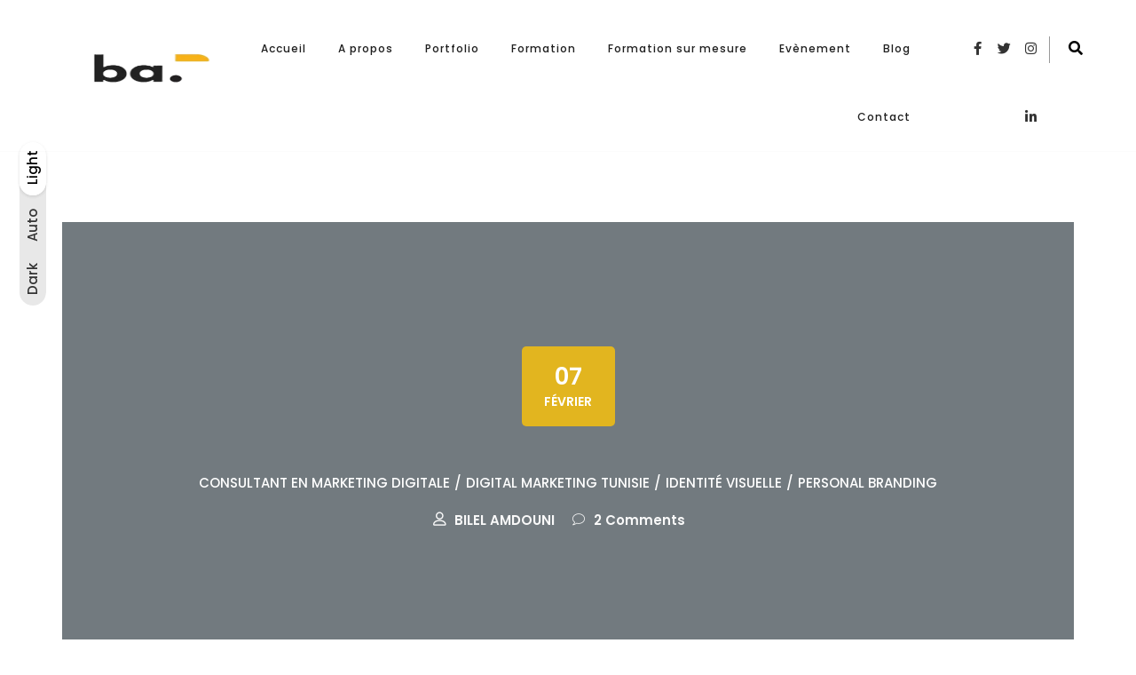

--- FILE ---
content_type: text/html; charset=UTF-8
request_url: https://bilelamdouni.digital/limportance-dune-identite-visuelle-unique-sur-les-reseaux-sociaux-pour-une-entreprise/
body_size: 42036
content:
<!DOCTYPE html><html lang="fr-FR"><head><script data-no-optimize="1">var litespeed_docref=sessionStorage.getItem("litespeed_docref");litespeed_docref&&(Object.defineProperty(document,"referrer",{get:function(){return litespeed_docref}}),sessionStorage.removeItem("litespeed_docref"));</script> <meta charset="UTF-8"><link rel="profile" href="//gmpg.org/xfn/11" /><meta name="viewport" content="width=device-width, initial-scale=1" ><meta name='robots' content='index, follow, max-image-preview:large, max-snippet:-1, max-video-preview:-1' />
 <script id="google_gtagjs-js-consent-mode-data-layer" type="litespeed/javascript">window.dataLayer=window.dataLayer||[];function gtag(){dataLayer.push(arguments)}
gtag('consent','default',{"ad_personalization":"denied","ad_storage":"denied","ad_user_data":"denied","analytics_storage":"denied","functionality_storage":"denied","security_storage":"denied","personalization_storage":"denied","region":["AT","BE","BG","CH","CY","CZ","DE","DK","EE","ES","FI","FR","GB","GR","HR","HU","IE","IS","IT","LI","LT","LU","LV","MT","NL","NO","PL","PT","RO","SE","SI","SK"],"wait_for_update":500});window._googlesitekitConsentCategoryMap={"statistics":["analytics_storage"],"marketing":["ad_storage","ad_user_data","ad_personalization"],"functional":["functionality_storage","security_storage"],"preferences":["personalization_storage"]};window._googlesitekitConsents={"ad_personalization":"denied","ad_storage":"denied","ad_user_data":"denied","analytics_storage":"denied","functionality_storage":"denied","security_storage":"denied","personalization_storage":"denied","region":["AT","BE","BG","CH","CY","CZ","DE","DK","EE","ES","FI","FR","GB","GR","HR","HU","IE","IS","IT","LI","LT","LU","LV","MT","NL","NO","PL","PT","RO","SE","SI","SK"],"wait_for_update":500}</script> <title>l&#039;importance d&#039;une identité visuelle unique sur les réseaux sociaux pour une entreprise?</title><meta name="description" content="Une identité visuelle unique sur les réseaux sociaux peut être très importante pour une entreprise, car elle peut aider à la reconnaissance de la marque et à la différenciation par rapport à la concurrence." /><link rel="canonical" href="https://bilelamdouni.digital/limportance-dune-identite-visuelle-unique-sur-les-reseaux-sociaux-pour-une-entreprise/" /><meta property="og:locale" content="fr_FR" /><meta property="og:type" content="article" /><meta property="og:title" content="l&#039;importance d&#039;une identité visuelle unique sur les réseaux sociaux pour une entreprise?" /><meta property="og:description" content="Une identité visuelle unique sur les réseaux sociaux peut être très importante pour une entreprise, car elle peut aider à la reconnaissance de la marque et à la différenciation par rapport à la concurrence." /><meta property="og:url" content="https://bilelamdouni.digital/limportance-dune-identite-visuelle-unique-sur-les-reseaux-sociaux-pour-une-entreprise/" /><meta property="og:site_name" content="Consultant en digital marketing en Tunisie, L&#039;expert Tunisien en marketing digital, l&#039;expert en marketing digital en Tunisie, agence marketing digital Tunisie, CONSULTANT SEO SEA &amp; DIGITAL MARKETER , centre de formation marketing digital Tunisie, formation marketing digital Tunisie, formateur en digital marketing en Tunisie, Marketing digital Tunisie , instructeur en marketing digital, Formateur en marketing digital , L&#039;expert tunisien EN MARKETING DIGITAL , best digital marketing instructor tunisia, meilleur formateur en marketing digital en tunisie" /><meta property="article:publisher" content="https://www.facebook.com/bilelmomo.amdouni/" /><meta property="article:published_time" content="2023-02-07T01:06:30+00:00" /><meta property="article:modified_time" content="2023-02-07T01:06:33+00:00" /><meta property="og:image" content="https://bilelamdouni.digital/wp-content/uploads/2023/02/photo-bilel-amdouni.jpg" /><meta property="og:image:width" content="960" /><meta property="og:image:height" content="960" /><meta property="og:image:type" content="image/jpeg" /><meta name="author" content="BILEL AMDOUNI" /><meta name="twitter:card" content="summary_large_image" /><meta name="twitter:title" content="l&#039;importance d&#039;une identité visuelle unique sur les réseaux sociaux pour une entreprise?" /><meta name="twitter:description" content="Une identité visuelle unique sur les réseaux sociaux peut être très importante pour une entreprise, car elle peut aider à la reconnaissance de la marque et à la différenciation par rapport à la concurrence." /><meta name="twitter:image" content="https://bilelamdouni.digital/wp-content/uploads/2023/02/photo-bilel-amdouni.jpg" /><meta name="twitter:creator" content="@BilelAmdouni5" /><meta name="twitter:site" content="@BilelAmdouni5" /><meta name="twitter:label1" content="Écrit par" /><meta name="twitter:data1" content="BILEL AMDOUNI" /><meta name="twitter:label2" content="Durée de lecture estimée" /><meta name="twitter:data2" content="3 minutes" /> <script type="application/ld+json" class="yoast-schema-graph">{"@context":"https://schema.org","@graph":[{"@type":"Article","@id":"https://bilelamdouni.digital/limportance-dune-identite-visuelle-unique-sur-les-reseaux-sociaux-pour-une-entreprise/#article","isPartOf":{"@id":"https://bilelamdouni.digital/limportance-dune-identite-visuelle-unique-sur-les-reseaux-sociaux-pour-une-entreprise/"},"author":{"name":"BILEL AMDOUNI","@id":"https://bilelamdouni.digital/#/schema/person/3d93bee07a99d7824c847251c73bbd21"},"headline":"l&#8217;importance d&#8217;une identité visuelle unique sur les réseaux sociaux pour une entreprise?","datePublished":"2023-02-07T01:06:30+00:00","dateModified":"2023-02-07T01:06:33+00:00","mainEntityOfPage":{"@id":"https://bilelamdouni.digital/limportance-dune-identite-visuelle-unique-sur-les-reseaux-sociaux-pour-une-entreprise/"},"wordCount":718,"commentCount":2,"publisher":{"@id":"https://bilelamdouni.digital/#organization"},"image":{"@id":"https://bilelamdouni.digital/limportance-dune-identite-visuelle-unique-sur-les-reseaux-sociaux-pour-une-entreprise/#primaryimage"},"thumbnailUrl":"https://bilelamdouni.digital/wp-content/uploads/2023/02/cHJpdmF0ZS9sci9pbWFnZXMvd2Vic2l0ZS8yMDIyLTA1L2ZybW9zYWljX2NlcmFtaWNfZmFjYWRlXzE2MjcwMTctaW1hZ2Uta3liZDh1d3guanBn.jpg","articleSection":["Consultant en marketing digitale","digital marketing tunisie","identité visuelle","personal branding"],"inLanguage":"fr-FR","potentialAction":[{"@type":"CommentAction","name":"Comment","target":["https://bilelamdouni.digital/limportance-dune-identite-visuelle-unique-sur-les-reseaux-sociaux-pour-une-entreprise/#respond"]}]},{"@type":"WebPage","@id":"https://bilelamdouni.digital/limportance-dune-identite-visuelle-unique-sur-les-reseaux-sociaux-pour-une-entreprise/","url":"https://bilelamdouni.digital/limportance-dune-identite-visuelle-unique-sur-les-reseaux-sociaux-pour-une-entreprise/","name":"l'importance d'une identité visuelle unique sur les réseaux sociaux pour une entreprise?","isPartOf":{"@id":"https://bilelamdouni.digital/#website"},"primaryImageOfPage":{"@id":"https://bilelamdouni.digital/limportance-dune-identite-visuelle-unique-sur-les-reseaux-sociaux-pour-une-entreprise/#primaryimage"},"image":{"@id":"https://bilelamdouni.digital/limportance-dune-identite-visuelle-unique-sur-les-reseaux-sociaux-pour-une-entreprise/#primaryimage"},"thumbnailUrl":"https://bilelamdouni.digital/wp-content/uploads/2023/02/cHJpdmF0ZS9sci9pbWFnZXMvd2Vic2l0ZS8yMDIyLTA1L2ZybW9zYWljX2NlcmFtaWNfZmFjYWRlXzE2MjcwMTctaW1hZ2Uta3liZDh1d3guanBn.jpg","datePublished":"2023-02-07T01:06:30+00:00","dateModified":"2023-02-07T01:06:33+00:00","description":"Une identité visuelle unique sur les réseaux sociaux peut être très importante pour une entreprise, car elle peut aider à la reconnaissance de la marque et à la différenciation par rapport à la concurrence.","breadcrumb":{"@id":"https://bilelamdouni.digital/limportance-dune-identite-visuelle-unique-sur-les-reseaux-sociaux-pour-une-entreprise/#breadcrumb"},"inLanguage":"fr-FR","potentialAction":[{"@type":"ReadAction","target":["https://bilelamdouni.digital/limportance-dune-identite-visuelle-unique-sur-les-reseaux-sociaux-pour-une-entreprise/"]}]},{"@type":"ImageObject","inLanguage":"fr-FR","@id":"https://bilelamdouni.digital/limportance-dune-identite-visuelle-unique-sur-les-reseaux-sociaux-pour-une-entreprise/#primaryimage","url":"https://bilelamdouni.digital/wp-content/uploads/2023/02/cHJpdmF0ZS9sci9pbWFnZXMvd2Vic2l0ZS8yMDIyLTA1L2ZybW9zYWljX2NlcmFtaWNfZmFjYWRlXzE2MjcwMTctaW1hZ2Uta3liZDh1d3guanBn.jpg","contentUrl":"https://bilelamdouni.digital/wp-content/uploads/2023/02/cHJpdmF0ZS9sci9pbWFnZXMvd2Vic2l0ZS8yMDIyLTA1L2ZybW9zYWljX2NlcmFtaWNfZmFjYWRlXzE2MjcwMTctaW1hZ2Uta3liZDh1d3guanBn.jpg","width":1300,"height":731,"caption":"Patterned ceramic floor"},{"@type":"BreadcrumbList","@id":"https://bilelamdouni.digital/limportance-dune-identite-visuelle-unique-sur-les-reseaux-sociaux-pour-une-entreprise/#breadcrumb","itemListElement":[{"@type":"ListItem","position":1,"name":"Accueil","item":"https://bilelamdouni.digital/"},{"@type":"ListItem","position":2,"name":"l&#8217;importance d&#8217;une identité visuelle unique sur les réseaux sociaux pour une entreprise?"}]},{"@type":"WebSite","@id":"https://bilelamdouni.digital/#website","url":"https://bilelamdouni.digital/","name":"Consultant en digital marketing en Tunisie, L'expert Tunisien en marketing digital, l'expert en marketing digital en Tunisie, agence marketing digital Tunisie, CONSULTANT SEO SEA & DIGITAL MARKETER , centre de formation marketing digital Tunisie, formation marketing digital Tunisie, formateur en digital marketing en Tunisie, Marketing digital Tunisie , instructeur en marketing digital, Formateur en marketing digital , L'expert tunisien EN MARKETING DIGITAL , best digital marketing instructor tunisia, meilleur formateur en marketing digital en tunisie","description":"Consultant formateur Spécialiste en SEO, SEA, SMO et ASO| BILEL AMDOUNI spécialiste marketing digital , formation SEO, Marketing digital Tunisie","publisher":{"@id":"https://bilelamdouni.digital/#organization"},"alternateName":"Le meilleur Consultant Digital Marketing en Afrique et en tunisie","potentialAction":[{"@type":"SearchAction","target":{"@type":"EntryPoint","urlTemplate":"https://bilelamdouni.digital/?s={search_term_string}"},"query-input":{"@type":"PropertyValueSpecification","valueRequired":true,"valueName":"search_term_string"}}],"inLanguage":"fr-FR"},{"@type":"Organization","@id":"https://bilelamdouni.digital/#organization","name":"Consultant Formateur en digital marketing en Tunisie – L'expert en marketing digital en tunisie, meilleur formateur en marketing digital | BILEL AMDOUNI instructeur en marketing digital , meilleur formation marketing digital en tunisie","url":"https://bilelamdouni.digital/","logo":{"@type":"ImageObject","inLanguage":"fr-FR","@id":"https://bilelamdouni.digital/#/schema/logo/image/","url":"https://bilelamdouni.digital/wp-content/uploads/2021/04/cropped-156217362_419209352517056_7425931389084312414_n-1.png","contentUrl":"https://bilelamdouni.digital/wp-content/uploads/2021/04/cropped-156217362_419209352517056_7425931389084312414_n-1.png","width":512,"height":512,"caption":"Consultant Formateur en digital marketing en Tunisie – L'expert en marketing digital en tunisie, meilleur formateur en marketing digital | BILEL AMDOUNI instructeur en marketing digital , meilleur formation marketing digital en tunisie"},"image":{"@id":"https://bilelamdouni.digital/#/schema/logo/image/"},"sameAs":["https://www.facebook.com/bilelmomo.amdouni/","https://x.com/BilelAmdouni5","https://www.instagram.com/Bilel_Amdouni_Officiel/","https://www.linkedin.com/in/bilel-amdouni-075b6617b/","https://www.youtube.com/channel/UC03o0PVZ_KUo3vUu9B8YC7g"]},{"@type":"Person","@id":"https://bilelamdouni.digital/#/schema/person/3d93bee07a99d7824c847251c73bbd21","name":"BILEL AMDOUNI","image":{"@type":"ImageObject","inLanguage":"fr-FR","@id":"https://bilelamdouni.digital/#/schema/person/image/","url":"https://bilelamdouni.digital/wp-content/litespeed/avatar/efb427e634916382c512c907219544b4.jpg?ver=1769390091","contentUrl":"https://bilelamdouni.digital/wp-content/litespeed/avatar/efb427e634916382c512c907219544b4.jpg?ver=1769390091","caption":"BILEL AMDOUNI"},"sameAs":["http://www.bilelamdouni.digital"],"url":"https://bilelamdouni.digital/author/bilelamdouni/"}]}</script> <link rel='dns-prefetch' href='//www.googletagmanager.com' /><link rel='dns-prefetch' href='//fonts.googleapis.com' /><link rel="alternate" type="application/rss+xml" title="Consultant en digital marketing en Tunisie, L&#039;expert Tunisien en marketing digital,  l&#039;expert en marketing digital en Tunisie, agence marketing digital Tunisie, CONSULTANT SEO SEA &amp; DIGITAL MARKETER , centre de formation marketing digital Tunisie, formation marketing digital Tunisie, formateur en digital marketing en Tunisie, Marketing digital Tunisie , instructeur en marketing digital, Formateur en marketing digital , L&#039;expert tunisien EN MARKETING DIGITAL , best digital marketing instructor tunisia, meilleur formateur en marketing digital en tunisie &raquo; Flux" href="https://bilelamdouni.digital/feed/" /><link rel="alternate" type="application/rss+xml" title="Consultant en digital marketing en Tunisie, L&#039;expert Tunisien en marketing digital,  l&#039;expert en marketing digital en Tunisie, agence marketing digital Tunisie, CONSULTANT SEO SEA &amp; DIGITAL MARKETER , centre de formation marketing digital Tunisie, formation marketing digital Tunisie, formateur en digital marketing en Tunisie, Marketing digital Tunisie , instructeur en marketing digital, Formateur en marketing digital , L&#039;expert tunisien EN MARKETING DIGITAL , best digital marketing instructor tunisia, meilleur formateur en marketing digital en tunisie &raquo; Flux des commentaires" href="https://bilelamdouni.digital/comments/feed/" /><link rel="alternate" type="application/rss+xml" title="Consultant en digital marketing en Tunisie, L&#039;expert Tunisien en marketing digital,  l&#039;expert en marketing digital en Tunisie, agence marketing digital Tunisie, CONSULTANT SEO SEA &amp; DIGITAL MARKETER , centre de formation marketing digital Tunisie, formation marketing digital Tunisie, formateur en digital marketing en Tunisie, Marketing digital Tunisie , instructeur en marketing digital, Formateur en marketing digital , L&#039;expert tunisien EN MARKETING DIGITAL , best digital marketing instructor tunisia, meilleur formateur en marketing digital en tunisie &raquo; l&#8217;importance d&#8217;une identité visuelle unique sur les réseaux sociaux pour une entreprise? Flux des commentaires" href="https://bilelamdouni.digital/limportance-dune-identite-visuelle-unique-sur-les-reseaux-sociaux-pour-une-entreprise/feed/" /><link rel="alternate" title="oEmbed (JSON)" type="application/json+oembed" href="https://bilelamdouni.digital/wp-json/oembed/1.0/embed?url=https%3A%2F%2Fbilelamdouni.digital%2Flimportance-dune-identite-visuelle-unique-sur-les-reseaux-sociaux-pour-une-entreprise%2F" /><link rel="alternate" title="oEmbed (XML)" type="text/xml+oembed" href="https://bilelamdouni.digital/wp-json/oembed/1.0/embed?url=https%3A%2F%2Fbilelamdouni.digital%2Flimportance-dune-identite-visuelle-unique-sur-les-reseaux-sociaux-pour-une-entreprise%2F&#038;format=xml" /><style id='wp-img-auto-sizes-contain-inline-css'>img:is([sizes=auto i],[sizes^="auto," i]){contain-intrinsic-size:3000px 1500px}
/*# sourceURL=wp-img-auto-sizes-contain-inline-css */</style><style id="litespeed-ccss">input:-webkit-autofill{-webkit-box-shadow:0 0 0 30px #fff inset}.wp-block-image img{box-sizing:border-box;height:auto;max-width:100%;vertical-align:bottom}.wp-block-image .aligncenter{display:table}.wp-block-image .aligncenter{margin-left:auto;margin-right:auto}.wp-block-image figure{margin:0}ul{box-sizing:border-box}:root{--wp--preset--font-size--normal:16px;--wp--preset--font-size--huge:42px}.has-text-align-center{text-align:center}.aligncenter{clear:both}html :where(img[class*=wp-image-]){height:auto;max-width:100%}:where(figure){margin:0 0 1em}:root{--wp--preset--aspect-ratio--square:1;--wp--preset--aspect-ratio--4-3:4/3;--wp--preset--aspect-ratio--3-4:3/4;--wp--preset--aspect-ratio--3-2:3/2;--wp--preset--aspect-ratio--2-3:2/3;--wp--preset--aspect-ratio--16-9:16/9;--wp--preset--aspect-ratio--9-16:9/16;--wp--preset--color--black:#000000;--wp--preset--color--cyan-bluish-gray:#abb8c3;--wp--preset--color--white:#ffffff;--wp--preset--color--pale-pink:#f78da7;--wp--preset--color--vivid-red:#cf2e2e;--wp--preset--color--luminous-vivid-orange:#ff6900;--wp--preset--color--luminous-vivid-amber:#fcb900;--wp--preset--color--light-green-cyan:#7bdcb5;--wp--preset--color--vivid-green-cyan:#00d084;--wp--preset--color--pale-cyan-blue:#8ed1fc;--wp--preset--color--vivid-cyan-blue:#0693e3;--wp--preset--color--vivid-purple:#9b51e0;--wp--preset--gradient--vivid-cyan-blue-to-vivid-purple:linear-gradient(135deg,rgba(6,147,227,1) 0%,rgb(155,81,224) 100%);--wp--preset--gradient--light-green-cyan-to-vivid-green-cyan:linear-gradient(135deg,rgb(122,220,180) 0%,rgb(0,208,130) 100%);--wp--preset--gradient--luminous-vivid-amber-to-luminous-vivid-orange:linear-gradient(135deg,rgba(252,185,0,1) 0%,rgba(255,105,0,1) 100%);--wp--preset--gradient--luminous-vivid-orange-to-vivid-red:linear-gradient(135deg,rgba(255,105,0,1) 0%,rgb(207,46,46) 100%);--wp--preset--gradient--very-light-gray-to-cyan-bluish-gray:linear-gradient(135deg,rgb(238,238,238) 0%,rgb(169,184,195) 100%);--wp--preset--gradient--cool-to-warm-spectrum:linear-gradient(135deg,rgb(74,234,220) 0%,rgb(151,120,209) 20%,rgb(207,42,186) 40%,rgb(238,44,130) 60%,rgb(251,105,98) 80%,rgb(254,248,76) 100%);--wp--preset--gradient--blush-light-purple:linear-gradient(135deg,rgb(255,206,236) 0%,rgb(152,150,240) 100%);--wp--preset--gradient--blush-bordeaux:linear-gradient(135deg,rgb(254,205,165) 0%,rgb(254,45,45) 50%,rgb(107,0,62) 100%);--wp--preset--gradient--luminous-dusk:linear-gradient(135deg,rgb(255,203,112) 0%,rgb(199,81,192) 50%,rgb(65,88,208) 100%);--wp--preset--gradient--pale-ocean:linear-gradient(135deg,rgb(255,245,203) 0%,rgb(182,227,212) 50%,rgb(51,167,181) 100%);--wp--preset--gradient--electric-grass:linear-gradient(135deg,rgb(202,248,128) 0%,rgb(113,206,126) 100%);--wp--preset--gradient--midnight:linear-gradient(135deg,rgb(2,3,129) 0%,rgb(40,116,252) 100%);--wp--preset--font-size--small:13px;--wp--preset--font-size--medium:20px;--wp--preset--font-size--large:36px;--wp--preset--font-size--x-large:42px;--wp--preset--spacing--20:0.44rem;--wp--preset--spacing--30:0.67rem;--wp--preset--spacing--40:1rem;--wp--preset--spacing--50:1.5rem;--wp--preset--spacing--60:2.25rem;--wp--preset--spacing--70:3.38rem;--wp--preset--spacing--80:5.06rem;--wp--preset--shadow--natural:6px 6px 9px rgba(0, 0, 0, 0.2);--wp--preset--shadow--deep:12px 12px 50px rgba(0, 0, 0, 0.4);--wp--preset--shadow--sharp:6px 6px 0px rgba(0, 0, 0, 0.2);--wp--preset--shadow--outlined:6px 6px 0px -3px rgba(255, 255, 255, 1), 6px 6px rgba(0, 0, 0, 1);--wp--preset--shadow--crisp:6px 6px 0px rgba(0, 0, 0, 1)}.fa.fa-twitter{font-family:"Font Awesome 5 Brands";font-weight:400}.fa.fa-facebook{font-family:"Font Awesome 5 Brands";font-weight:400}.fa.fa-facebook:before{content:""}.fa.fa-pinterest{font-family:"Font Awesome 5 Brands";font-weight:400}.fa.fa-google-plus{font-family:"Font Awesome 5 Brands";font-weight:400}.fa.fa-google-plus:before{content:""}.fa.fa-linkedin{font-family:"Font Awesome 5 Brands";font-weight:400}.fa.fa-linkedin:before{content:""}.fa.fa-instagram{font-family:"Font Awesome 5 Brands";font-weight:400}:root{--swiper-theme-color:#007aff}:root{--swiper-navigation-size:44px}.fa{-moz-osx-font-smoothing:grayscale;-webkit-font-smoothing:antialiased;display:inline-block;font-style:normal;font-variant:normal;text-rendering:auto;line-height:1}.fa-facebook:before{content:""}.fa-google-plus:before{content:""}.fa-instagram:before{content:""}.fa-linkedin:before{content:""}.fa-pinterest:before{content:""}.fa-search:before{content:""}.fa-times:before{content:""}.fa-twitter:before{content:""}.fa{font-family:"Font Awesome 5 Free";font-weight:900}:root{--fc-daygrid-event-dot-width:8px;--fc-list-event-dot-width:10px;--fc-list-event-hover-bg-color:#f5f5f5}html{font-family:sans-serif;-webkit-text-size-adjust:100%;-ms-text-size-adjust:100%}body{margin:0}article,figure,nav{display:block}a{background-color:#fff0}strong{font-weight:700}img{border:0}svg:not(:root){overflow:hidden}figure{margin:1em 40px}input,textarea{margin:0;font:inherit;color:inherit}input[type=submit]{-webkit-appearance:button}input::-moz-focus-inner{padding:0;border:0}input{line-height:normal}input[type=search]{-webkit-box-sizing:content-box;-moz-box-sizing:content-box;box-sizing:content-box;-webkit-appearance:textfield}input[type=search]::-webkit-search-cancel-button,input[type=search]::-webkit-search-decoration{-webkit-appearance:none}textarea{overflow:auto}*{-webkit-box-sizing:border-box;-moz-box-sizing:border-box;box-sizing:border-box}:after,:before{-webkit-box-sizing:border-box;-moz-box-sizing:border-box;box-sizing:border-box}html{font-size:10px}body{font-family:"Helvetica Neue",Helvetica,Arial,sans-serif;font-size:14px;line-height:1.42857143;color:#333;background-color:#fff}input,textarea{font-family:inherit;font-size:inherit;line-height:inherit}a{color:#337ab7;text-decoration:none}figure{margin:0}img{vertical-align:middle}h3{font-family:inherit;font-weight:500;line-height:1.1;color:inherit}h3{margin-top:20px;margin-bottom:10px}h3{font-size:24px}p{margin:0 0 10px}ul{margin-top:0;margin-bottom:10px}.container{padding-right:15px;padding-left:15px;margin-right:auto;margin-left:auto}@media (min-width:768px){.container{width:750px}}@media (min-width:992px){.container{width:970px}}@media (min-width:1200px){.container{width:1170px}}.container-fluid{padding-right:15px;padding-left:15px;margin-right:auto;margin-left:auto}.row{margin-right:-15px;margin-left:-15px}.col-md-12{position:relative;min-height:1px;padding-right:15px;padding-left:15px}@media (min-width:992px){.col-md-12{float:left}.col-md-12{width:100%}}label{display:inline-block;max-width:100%;margin-bottom:5px;font-weight:700}input[type=search]{-webkit-box-sizing:border-box;-moz-box-sizing:border-box;box-sizing:border-box}input[type=search]{-webkit-appearance:none}.clearfix:after,.clearfix:before,.container-fluid:after,.container-fluid:before,.container:after,.container:before,.row:after,.row:before{display:table;content:" "}.clearfix:after,.container-fluid:after,.container:after,.row:after{clear:both}.hidden{display:none!important}@-ms-viewport{width:device-width}@media (max-width:767px){.hidden-xs{display:none!important}}@media (min-width:768px) and (max-width:991px){.hidden-sm{display:none!important}}@media (min-width:1200px){.hidden-lg{display:none!important}}.fa{display:inline-block;font:normal normal normal 14px/1 FontAwesome;font-size:inherit;text-rendering:auto;-webkit-font-smoothing:antialiased;-moz-osx-font-smoothing:grayscale}.fa-search:before{content:""}.fa-times:before{content:""}.fa-twitter:before{content:""}.fa-facebook:before{content:""}.fa-pinterest:before{content:""}.fa-google-plus:before{content:""}.fa-linkedin:before{content:""}.fa-instagram:before{content:""}.lnr{font-family:Linearicons-Free;speak:none;font-style:normal;font-weight:400;font-variant:normal;text-transform:none;line-height:1;-webkit-font-smoothing:antialiased;-moz-osx-font-smoothing:grayscale}.lnr-user:before{content:""}.lnr-bubble:before{content:""}.hamburger{display:block;width:20px;position:relative;top:0;left:0;z-index:1;padding:26px 0;-moz-box-sizing:border-box;-webkit-box-sizing:border-box;box-sizing:border-box;-ms-touch-action:manipulation;touch-action:manipulation;-index:10000}.hamburger__icon{position:relative;margin-top:7px;margin-bottom:7px}.hamburger__icon,.hamburger__icon:before,.hamburger__icon:after{display:block;width:20px;height:2px;background-color:#333}.hamburger__icon:before,.hamburger__icon:after{position:absolute;content:""}.hamburger__icon:before{top:-7px}.hamburger__icon:after{top:7px}.fat-nav{top:0;left:0;z-index:9999;position:fixed;display:none;width:100%;height:100%;background:#fff;-moz-transform:scale(1.4);-ms-transform:scale(1.4);-webkit-transform:scale(1.4);transform:scale(1.4);overflow-y:auto;overflow-x:hidden;-webkit-overflow-scrolling:touch}.fat-nav__wrapper{width:100%;height:100%;display:table;table-layout:fixed;z-index:333;padding:70px 15px 20px 15px}.fat-nav ul{margin:0;padding:0 0 0 15px}.fat-nav ul.mob-nav{padding:40px 0 20px 0}.fat-nav li{list-style-type:none;text-align:left;font-size:13px}.fat-nav li a{display:block;padding:10px 0;color:#777}.fat-nav li,.fat-nav li a{font-weight:500;font-size:14px;letter-spacing:1px;text-transform:uppercase}.fat-nav li>a{border-bottom:1px solid #eee;border-top:1px solid #eee;margin-bottom:-1px}.fat-nav li a{text-decoration:none}.fw-600{font-weight:600!important}.spc-20{width:100%;height:20px}.f-color{color:#3b5999}.tw-color{color:#55acee}.g-plus-color{color:#dd4b39}.pin-color{color:#bd081c}.dflex{display:flex!important}@media (prefers-color-scheme:dark){body.avo-auto-mode{color:#c8c8c8;background-color:#0C0F16}body.avo-auto-mode h3{color:#fff}body.avo-auto-mode .blog-wrapper,body.avo-auto-mode form textarea,body.avo-auto-mode input{background:#0C0F16}body.avo-auto-mode .share-box a{background-color:#11141B}body.avo-auto-mode .searchform input[type=search],body.avo-auto-mode form textarea,body.avo-auto-mode input{border-color:#333}body.avo-auto-mode .avo-logo-dark{display:none}body.avo-auto-mode .avo-logo-light{display:initial}body.avo-auto-mode .header.white-header{background:#11141b;box-shadow:0 0 5px 0#333}body.avo-auto-mode .header.white-header .navigation li a{color:#e2dcdc}body.avo-auto-mode .header .search-icon-header a i{color:#e2dcdc}body.avo-auto-mode .header .header-icon li a{color:#e2dcdc}body.avo-auto-mode .fat-nav{background:#23282d}body.avo-auto-mode .fat-nav li a{color:#bfbaba}body.avo-auto-mode .fat-nav li>a{border-color:rgb(255 255 255/.1)}body.avo-auto-mode .white-header .hamburger__icon,body.avo-auto-mode .white-header .hamburger__icon::before,body.avo-auto-mode .white-header .hamburger__icon::after{background:#b1abab}}.avo-mode-switcher{position:fixed;top:160px;font-weight:500;font-size:15px;left:10px;display:-webkit-box;display:-webkit-flex;display:-ms-flexbox;display:flex;-webkit-box-pack:center;-webkit-justify-content:center;-ms-flex-pack:center;justify-content:center;-webkit-box-align:center;-webkit-align-items:center;-ms-flex-align:center;align-items:center;min-width:120px;height:30px;z-index:10;transform-origin:left top;transform:rotate(-90deg) translate(-100%,40%);background-color:rgb(230 230 230/.9);border-radius:15px}.avo-mode-switcher p{margin:-2px 0 0 0;color:#000}.avo-mode-switcher-item{position:relative}.avo-mode-switcher-item p{color:#333}.avo-mode-switcher-item,.avo-mode-switcher-toddler-item{width:100%;height:100%;text-align:center;display:flex;align-items:center;padding:0 12px;line-height:1.4}.avo-mode-switcher-toddler{position:absolute;top:0;right:0;transform:translateX(0%);min-width:60px;height:100%}.avo-mode-switcher-toddler-wrap{position:relative;height:100%}.avo-mode-switcher-toddler-item{position:absolute;background-color:#fff;width:100%;border-radius:17px;box-shadow:-1px 0 4px rgb(23 22 26/.05)}*{outline:none}body,html{height:100%}body{color:#666;font-weight:400;font-family:"Poppins",sans-serif;font-size:15px;line-height:1.8em}h3{color:#222;font-weight:500;line-height:1.4em;word-wrap:break-word;font-family:"Poppins",sans-serif}p{margin:0 0 30px;word-spacing:1px}a{color:#666;text-decoration:none}img{max-width:100%;height:auto}ul{list-style-position:outside;list-style-type:circle;margin:0;padding:0 0 0 15px}ul{list-style-type:disc}ul>li{list-style:outside none square}.content{padding:80px 0;position:relative;z-index:1}.progress-wrap{position:fixed;bottom:30px;right:30px;height:44px;width:44px;display:block;border-radius:50px;z-index:100;opacity:0;visibility:hidden;transform:translateY(20px)}.progress-wrap::after{position:absolute;font-family:"FontAwesome";content:"";text-align:center;line-height:44px;font-size:13px;font-weight:900;color:#75dab4;left:0;top:0;height:44px;width:44px;display:block;z-index:1}.progress-wrap svg path{fill:none}.progress-wrap svg.progress-circle path{stroke:#75dab4;stroke-width:4;box-sizing:border-box}.pace.pace-inactive{width:100vw;opacity:0}.pace.pace-inactive .pace-progress{max-width:100vw}.header{left:0;top:0;width:100%;position:absolute;z-index:999}.white-header{position:relative;background:#fff;box-shadow:0 0 5px 0#eee}.white-header .hamburger__icon{background:#1f1f1f;background:#1f1f1f;background:#1f1f1f}.white-header .hamburger__icon::before{background:#1f1f1f;background:#1f1f1f;background:#1f1f1f}.white-header .hamburger__icon::after{background:#1f1f1f;background:#1f1f1f;background:#1f1f1f}.white-header .header-icon li a{color:#000}.white-header .navigation li a{color:#1f1f1f}.apply-header .menu-wrapper{border:none}.apply-header .logo1{height:25px}.apply-header .avo-logo-light{display:none}.top-logo{display:table-cell;vertical-align:middle}.top-logo>a{display:inline-block;padding:3px 0}.menu-wrapper{display:inline-block;margin-left:auto;margin-right:auto}.header-wrapper{display:table-cell;vertical-align:middle;text-align:right}.container-fluid{display:table;padding-left:60px;padding-right:60px;width:100%}.container{display:table}.blog-wrapper .container{display:inherit}.navigation{display:block;font-size:0;list-style:outside none none;margin:0;padding:0;width:100%}.navigation li{display:inline-block;position:relative}.navigation li a{color:#000;display:block;font-size:12px;padding:25px 18px;letter-spacing:1px;font-weight:500}.stuck-nav{left:0;top:0;width:100%!important;z-index:999}.mobile-wrapper{float:right}.header-icon{display:block;float:right;list-style:none;margin-left:20px;padding:0;text-align:right}.header-icon li{display:inline-block;vertical-align:middle}.header-icon li a{display:block;padding:24px 0 18px 0;text-align:center;width:30px}.header-icon li a i{opacity:.8;border-radius:50%;height:35px;line-height:30px;margin:auto;text-align:center;width:35px;font-family:"FontAwesome"}.search-icon-header{float:right;margin-left:30px;margin-left:30px;position:relative;top:25px}.search-icon-header a.search{font-size:16px;position:relative}.search-icon-header a.search:after{width:1px;height:30px;content:"";position:absolute!important;bottom:-5px;left:-22px;z-index:0;margin:auto;background:#999}.search-icon-header a i{color:#000}.search-icon-header .close-black-block a i{color:#fff}.search-icon-header .close-black-block a i.fa-times{color:#fff}.search-icon-header .close-black-block a:after{display:none}.search-icon-header .searchform input[type=search]{font-style:italic;font-size:16px;height:56px}.search-icon-header .searchform .searchsubmit{background:#fff0}.search-icon-header .searchform::after{background:#75dab4;color:#ffffff!important;right:0;height:56px;line-height:56px;width:56px;font-size:2rem}.black-search-block{position:fixed;top:0;left:0;width:100%;height:100%;z-index:100;opacity:0;background:rgb(0 0 0/.9);visibility:hidden;-webkit-backface-visibility:hidden;backface-visibility:hidden;-webkit-box-sizing:border-box;-moz-box-sizing:border-box;box-sizing:border-box;z-index:-1}.black-search-table{display:table;width:100%;height:100%}.black-search-table-cell{display:table-cell;vertical-align:middle;width:100%;height:100%;text-align:center}.black-search-table-cell div{width:50%;position:relative;display:inline-block;top:50px;opacity:0}.black-search-table-cell div input[name="s"]{background:#fff;padding:15px 50px 15px 15px!important;border:none;font-size:20px;width:100%;border-bottom:1px solid #fff;font-weight:400}.black-search-table-cell .searchsubmit{border:none;background:0;outline:0;width:auto;color:#333;padding:0;position:absolute;right:0;width:40px;height:40px;top:21px;z-index:99999;text-align:center}.close-black-block{font-size:30px;color:#fff;position:absolute;top:20px;right:50px}.close-black-block i{font-size:30px;color:#fff}form input{-moz-box-sizing:border-box;background:#fff;border:none;border:1px solid #ddd;box-sizing:border-box;color:#888;line-height:inherit;padding:6px 13px;padding-left:30px;width:100%;max-height:150px;border-radius:0;background:#fdfdfd;font-size:15px}form textarea{-moz-box-sizing:border-box;background:#fff;border:none;border:1px solid #ddd;box-sizing:border-box;color:#888;line-height:inherit;padding:6px 13px;padding-left:30px;width:100%;max-height:150px;border-radius:0;background:#fdfdfd;font-size:15px}.comment-respond form input{border:1px solid #ddd;padding-left:46px;max-height:160px}.comment-respond form textarea{border:1px solid #ddd;padding-left:46px;max-height:160px}.comment-respond p{position:relative}textarea::-webkit-input-placeholder{color:#aaa}textarea:-moz-placeholder{color:#aaa}textarea::-moz-placeholder{color:#aaa}textarea:-ms-input-placeholder{color:#aaa}.blog-wrapper{background:#fff}.entry-title{display:block;font-size:30px;margin:0 0 20px;position:relative;font-weight:600}.post-detail{font-size:14px;padding:0;list-style:outside none none;color:#888}.post-detail>li{display:inline-block;margin-right:20px;margin-bottom:15px}.post-detail>li a{color:#888}.post-detail>li i{display:inline-block;font-size:15px;margin-right:5px;text-align:center;border-radius:100px;color:#75dab4}.share-box{font-family:"Poppins",sans-serif;color:#aaa;font-size:14px;letter-spacing:.1em;float:right;margin-top:10px}.share-box a{margin-left:5px;position:relative;display:inline-block;height:35px;width:35px;line-height:35px;border-radius:50%;text-align:center;background-color:#232323;color:#fff}.post-style-3 .entry-header{overflow:hidden;position:relative;padding:120px 70px}.post-style-3 .entry-header .post-date{text-align:center;background:#75dab4;width:105px;margin-left:auto;margin-right:auto;padding:10px;border-radius:5px;font-size:14px;color:#fff;font-weight:600;text-transform:uppercase;height:90px;line-height:1;min-width:fit-content;justify-content:center;display:flex;flex-direction:column;margin-top:20px}.post-style-3 .entry-header .post-date span{font-size:26px;display:block;margin-bottom:8px}.post-style-3 .entry-header .post-category{min-width:fit-content;justify-content:center;display:flex;text-align:center;color:#fff;text-transform:uppercase;font-weight:500;margin-bottom:15px;margin-top:50px}.post-style-3 .entry-header .post-category a{color:#fff;padding:0 5px}.post-style-3 .entry-header .blog-post_bg_media{background-size:cover;position:absolute;top:0;left:0;width:100%;height:100%;z-index:-1}.post-style-3 .entry-header .blog-post_bg_media::before{content:"";position:absolute;top:0;bottom:0;left:0;right:0;background-color:#15222b;opacity:.6}.post-style-3 .entry-header .entry-title{color:#fff;text-align:center;font-size:40px}.post-style-3 .entry-header .post-detail{text-align:center;font-size:15px;font-weight:600}.post-style-3 .entry-header .post-detail>li a,.post-style-3 .entry-header .post-detail>li,.post-style-3 .entry-header .post-detail>li i{color:#f9f9f9}.searchform{margin:0;position:relative}.searchform input[type=search]{display:block;height:45px;margin:0;padding:5px;width:100%;padding-left:10px;border-bottom:1px solid rgb(0 0 0/.1)}.searchform .searchsubmit{height:45px;right:0;line-height:1;margin-top:-22.5px;padding:0;position:absolute;text-indent:-99999px;top:50%;width:45px;z-index:1;color:#fff0;background:#fff0}.searchform::after{display:inline-block;content:"";font-family:"FontAwesome";position:absolute;top:50%;right:15px;transform:translateY(-50%);color:#75dab4!important}.comment-form label{display:block;font-family:"Poppins",sans-serif;font-size:13px;text-transform:uppercase}.aligncenter{clear:both;display:block;margin-left:auto;margin-right:auto;text-align:center}input{max-width:100%}textarea{max-width:100%}@media (max-width:1199px){.container{display:inherit}.dflex{display:none!important}}@media (max-width:992px){.container-fluid{max-width:100%}.top-logo{display:block;width:50%;float:left;padding-top:13px}}@media (max-width:767px){.entry-title{font-size:24px}.post-style-3 .entry-header{padding:120px 30px}.post-style-3 .entry-header .entry-title{font-size:25px}.share-box{float:left}}@media (max-width:600px){.nav-box .container-fluid{padding-left:15px;padding-right:15px}}.progress-wrap svg.progress-circle path{stroke:#E2B51F}.progress-wrap::after,.post-detail>li i{color:#E2B51F}.searchform::after{color:#E2B51F!important}.search-icon-header .searchform::after,.post-style-3 .entry-header .post-date{background:#E2B51F}a{color:#999}h3{color:#000}body{color:#666}.progress-wrap svg.progress-circle path{stroke:#E2B51F}.progress-wrap::after,.post-detail>li i{color:#E2B51F}.searchform::after{color:#E2B51F!important}.search-icon-header .searchform::after,.post-style-3 .entry-header .post-date{background:#E2B51F}a{color:#999}h3{color:#000}body{color:#666}:focus{outline:0}.ekit-wid-con .ekit-review-card--date,.ekit-wid-con .ekit-review-card--desc{grid-area:date}.ekit-wid-con .ekit-review-card--image{width:60px;height:60px;grid-area:thumbnail;min-width:60px;border-radius:50%;background-color:#eae9f7;display:-webkit-box;display:-ms-flexbox;display:flex;-webkit-box-pack:center;-ms-flex-pack:center;justify-content:center;-webkit-box-align:center;-ms-flex-align:center;align-items:center;padding:1rem;position:relative}.ekit-wid-con .ekit-review-card--thumbnail{grid-area:thumbnail;padding-right:1rem}.ekit-wid-con .ekit-review-card--name{grid-area:name;font-size:14px;font-weight:700;margin:0 0 .25rem 0}.ekit-wid-con .ekit-review-card--stars{grid-area:stars;color:#f4be28;font-size:13px;line-height:20px}.ekit-wid-con .ekit-review-card--comment{grid-area:comment;font-size:16px;line-height:22px;font-weight:400;color:#32323d}.ekit-wid-con .ekit-review-card--actions{grid-area:actions}.ekit-wid-con .ekit-review-card--posted-on{display:-webkit-box;display:-ms-flexbox;display:flex;grid-area:posted-on}h3.entry-title{display:none}.white-header{position:relative;background:rgb(255 255 255/.36);box-shadow:0 0 1px 0#eee}.header-wrapper{padding-top:1.6%}.hamburger{padding:58px 0px!important;padding-right:45px!important}:root{--page-title-display:block}@media (prefers-reduced-motion:no-preference){html{scroll-behavior:smooth}}.fa{-moz-osx-font-smoothing:grayscale;-webkit-font-smoothing:antialiased;display:inline-block;font-style:normal;font-variant:normal;text-rendering:auto;line-height:1}.fa-facebook:before{content:""}.fa-google-plus:before{content:""}.fa-instagram:before{content:""}.fa-linkedin:before{content:""}.fa-pinterest:before{content:""}.fa-search:before{content:""}.fa-times:before{content:""}.fa-twitter:before{content:""}.fa{font-family:"Font Awesome 5 Free"}.fa{font-weight:900}.elementor-kit-1{--e-global-color-primary:#6EC1E4;--e-global-color-secondary:#54595F;--e-global-color-text:#7A7A7A;--e-global-color-accent:#61CE70;--e-global-color-53983044:#4054B2;--e-global-color-21f6f3e6:#23A455;--e-global-color-7c740f62:#000;--e-global-color-48c27688:#FFF;--e-global-typography-primary-font-family:"Roboto";--e-global-typography-primary-font-weight:600;--e-global-typography-secondary-font-family:"Roboto Slab";--e-global-typography-secondary-font-weight:400;--e-global-typography-text-font-family:"Roboto";--e-global-typography-text-font-weight:400;--e-global-typography-accent-font-family:"Roboto";--e-global-typography-accent-font-weight:500}</style><link rel="preload" data-asynced="1" data-optimized="2" as="style" onload="this.onload=null;this.rel='stylesheet'" href="https://bilelamdouni.digital/wp-content/litespeed/ucss/1bc5a7dfaee1e128c44b70734fa6a449.css?ver=b2d13" /><script type="litespeed/javascript">!function(a){"use strict";var b=function(b,c,d){function e(a){return h.body?a():void setTimeout(function(){e(a)})}function f(){i.addEventListener&&i.removeEventListener("load",f),i.media=d||"all"}var g,h=a.document,i=h.createElement("link");if(c)g=c;else{var j=(h.body||h.getElementsByTagName("head")[0]).childNodes;g=j[j.length-1]}var k=h.styleSheets;i.rel="stylesheet",i.href=b,i.media="only x",e(function(){g.parentNode.insertBefore(i,c?g:g.nextSibling)});var l=function(a){for(var b=i.href,c=k.length;c--;)if(k[c].href===b)return a();setTimeout(function(){l(a)})};return i.addEventListener&&i.addEventListener("load",f),i.onloadcssdefined=l,l(f),i};"undefined"!=typeof exports?exports.loadCSS=b:a.loadCSS=b}("undefined"!=typeof global?global:this);!function(a){if(a.loadCSS){var b=loadCSS.relpreload={};if(b.support=function(){try{return a.document.createElement("link").relList.supports("preload")}catch(b){return!1}},b.poly=function(){for(var b=a.document.getElementsByTagName("link"),c=0;c<b.length;c++){var d=b[c];"preload"===d.rel&&"style"===d.getAttribute("as")&&(a.loadCSS(d.href,d,d.getAttribute("media")),d.rel=null)}},!b.support()){b.poly();var c=a.setInterval(b.poly,300);a.addEventListener&&a.addEventListener("load",function(){b.poly(),a.clearInterval(c)}),a.attachEvent&&a.attachEvent("onload",function(){a.clearInterval(c)})}}}(this);</script> <style id='classic-theme-styles-inline-css'>/*! This file is auto-generated */
.wp-block-button__link{color:#fff;background-color:#32373c;border-radius:9999px;box-shadow:none;text-decoration:none;padding:calc(.667em + 2px) calc(1.333em + 2px);font-size:1.125em}.wp-block-file__button{background:#32373c;color:#fff;text-decoration:none}
/*# sourceURL=/wp-includes/css/classic-themes.min.css */</style><style id='global-styles-inline-css'>:root{--wp--preset--aspect-ratio--square: 1;--wp--preset--aspect-ratio--4-3: 4/3;--wp--preset--aspect-ratio--3-4: 3/4;--wp--preset--aspect-ratio--3-2: 3/2;--wp--preset--aspect-ratio--2-3: 2/3;--wp--preset--aspect-ratio--16-9: 16/9;--wp--preset--aspect-ratio--9-16: 9/16;--wp--preset--color--black: #000000;--wp--preset--color--cyan-bluish-gray: #abb8c3;--wp--preset--color--white: #ffffff;--wp--preset--color--pale-pink: #f78da7;--wp--preset--color--vivid-red: #cf2e2e;--wp--preset--color--luminous-vivid-orange: #ff6900;--wp--preset--color--luminous-vivid-amber: #fcb900;--wp--preset--color--light-green-cyan: #7bdcb5;--wp--preset--color--vivid-green-cyan: #00d084;--wp--preset--color--pale-cyan-blue: #8ed1fc;--wp--preset--color--vivid-cyan-blue: #0693e3;--wp--preset--color--vivid-purple: #9b51e0;--wp--preset--gradient--vivid-cyan-blue-to-vivid-purple: linear-gradient(135deg,rgb(6,147,227) 0%,rgb(155,81,224) 100%);--wp--preset--gradient--light-green-cyan-to-vivid-green-cyan: linear-gradient(135deg,rgb(122,220,180) 0%,rgb(0,208,130) 100%);--wp--preset--gradient--luminous-vivid-amber-to-luminous-vivid-orange: linear-gradient(135deg,rgb(252,185,0) 0%,rgb(255,105,0) 100%);--wp--preset--gradient--luminous-vivid-orange-to-vivid-red: linear-gradient(135deg,rgb(255,105,0) 0%,rgb(207,46,46) 100%);--wp--preset--gradient--very-light-gray-to-cyan-bluish-gray: linear-gradient(135deg,rgb(238,238,238) 0%,rgb(169,184,195) 100%);--wp--preset--gradient--cool-to-warm-spectrum: linear-gradient(135deg,rgb(74,234,220) 0%,rgb(151,120,209) 20%,rgb(207,42,186) 40%,rgb(238,44,130) 60%,rgb(251,105,98) 80%,rgb(254,248,76) 100%);--wp--preset--gradient--blush-light-purple: linear-gradient(135deg,rgb(255,206,236) 0%,rgb(152,150,240) 100%);--wp--preset--gradient--blush-bordeaux: linear-gradient(135deg,rgb(254,205,165) 0%,rgb(254,45,45) 50%,rgb(107,0,62) 100%);--wp--preset--gradient--luminous-dusk: linear-gradient(135deg,rgb(255,203,112) 0%,rgb(199,81,192) 50%,rgb(65,88,208) 100%);--wp--preset--gradient--pale-ocean: linear-gradient(135deg,rgb(255,245,203) 0%,rgb(182,227,212) 50%,rgb(51,167,181) 100%);--wp--preset--gradient--electric-grass: linear-gradient(135deg,rgb(202,248,128) 0%,rgb(113,206,126) 100%);--wp--preset--gradient--midnight: linear-gradient(135deg,rgb(2,3,129) 0%,rgb(40,116,252) 100%);--wp--preset--font-size--small: 13px;--wp--preset--font-size--medium: 20px;--wp--preset--font-size--large: 36px;--wp--preset--font-size--x-large: 42px;--wp--preset--spacing--20: 0.44rem;--wp--preset--spacing--30: 0.67rem;--wp--preset--spacing--40: 1rem;--wp--preset--spacing--50: 1.5rem;--wp--preset--spacing--60: 2.25rem;--wp--preset--spacing--70: 3.38rem;--wp--preset--spacing--80: 5.06rem;--wp--preset--shadow--natural: 6px 6px 9px rgba(0, 0, 0, 0.2);--wp--preset--shadow--deep: 12px 12px 50px rgba(0, 0, 0, 0.4);--wp--preset--shadow--sharp: 6px 6px 0px rgba(0, 0, 0, 0.2);--wp--preset--shadow--outlined: 6px 6px 0px -3px rgb(255, 255, 255), 6px 6px rgb(0, 0, 0);--wp--preset--shadow--crisp: 6px 6px 0px rgb(0, 0, 0);}:where(.is-layout-flex){gap: 0.5em;}:where(.is-layout-grid){gap: 0.5em;}body .is-layout-flex{display: flex;}.is-layout-flex{flex-wrap: wrap;align-items: center;}.is-layout-flex > :is(*, div){margin: 0;}body .is-layout-grid{display: grid;}.is-layout-grid > :is(*, div){margin: 0;}:where(.wp-block-columns.is-layout-flex){gap: 2em;}:where(.wp-block-columns.is-layout-grid){gap: 2em;}:where(.wp-block-post-template.is-layout-flex){gap: 1.25em;}:where(.wp-block-post-template.is-layout-grid){gap: 1.25em;}.has-black-color{color: var(--wp--preset--color--black) !important;}.has-cyan-bluish-gray-color{color: var(--wp--preset--color--cyan-bluish-gray) !important;}.has-white-color{color: var(--wp--preset--color--white) !important;}.has-pale-pink-color{color: var(--wp--preset--color--pale-pink) !important;}.has-vivid-red-color{color: var(--wp--preset--color--vivid-red) !important;}.has-luminous-vivid-orange-color{color: var(--wp--preset--color--luminous-vivid-orange) !important;}.has-luminous-vivid-amber-color{color: var(--wp--preset--color--luminous-vivid-amber) !important;}.has-light-green-cyan-color{color: var(--wp--preset--color--light-green-cyan) !important;}.has-vivid-green-cyan-color{color: var(--wp--preset--color--vivid-green-cyan) !important;}.has-pale-cyan-blue-color{color: var(--wp--preset--color--pale-cyan-blue) !important;}.has-vivid-cyan-blue-color{color: var(--wp--preset--color--vivid-cyan-blue) !important;}.has-vivid-purple-color{color: var(--wp--preset--color--vivid-purple) !important;}.has-black-background-color{background-color: var(--wp--preset--color--black) !important;}.has-cyan-bluish-gray-background-color{background-color: var(--wp--preset--color--cyan-bluish-gray) !important;}.has-white-background-color{background-color: var(--wp--preset--color--white) !important;}.has-pale-pink-background-color{background-color: var(--wp--preset--color--pale-pink) !important;}.has-vivid-red-background-color{background-color: var(--wp--preset--color--vivid-red) !important;}.has-luminous-vivid-orange-background-color{background-color: var(--wp--preset--color--luminous-vivid-orange) !important;}.has-luminous-vivid-amber-background-color{background-color: var(--wp--preset--color--luminous-vivid-amber) !important;}.has-light-green-cyan-background-color{background-color: var(--wp--preset--color--light-green-cyan) !important;}.has-vivid-green-cyan-background-color{background-color: var(--wp--preset--color--vivid-green-cyan) !important;}.has-pale-cyan-blue-background-color{background-color: var(--wp--preset--color--pale-cyan-blue) !important;}.has-vivid-cyan-blue-background-color{background-color: var(--wp--preset--color--vivid-cyan-blue) !important;}.has-vivid-purple-background-color{background-color: var(--wp--preset--color--vivid-purple) !important;}.has-black-border-color{border-color: var(--wp--preset--color--black) !important;}.has-cyan-bluish-gray-border-color{border-color: var(--wp--preset--color--cyan-bluish-gray) !important;}.has-white-border-color{border-color: var(--wp--preset--color--white) !important;}.has-pale-pink-border-color{border-color: var(--wp--preset--color--pale-pink) !important;}.has-vivid-red-border-color{border-color: var(--wp--preset--color--vivid-red) !important;}.has-luminous-vivid-orange-border-color{border-color: var(--wp--preset--color--luminous-vivid-orange) !important;}.has-luminous-vivid-amber-border-color{border-color: var(--wp--preset--color--luminous-vivid-amber) !important;}.has-light-green-cyan-border-color{border-color: var(--wp--preset--color--light-green-cyan) !important;}.has-vivid-green-cyan-border-color{border-color: var(--wp--preset--color--vivid-green-cyan) !important;}.has-pale-cyan-blue-border-color{border-color: var(--wp--preset--color--pale-cyan-blue) !important;}.has-vivid-cyan-blue-border-color{border-color: var(--wp--preset--color--vivid-cyan-blue) !important;}.has-vivid-purple-border-color{border-color: var(--wp--preset--color--vivid-purple) !important;}.has-vivid-cyan-blue-to-vivid-purple-gradient-background{background: var(--wp--preset--gradient--vivid-cyan-blue-to-vivid-purple) !important;}.has-light-green-cyan-to-vivid-green-cyan-gradient-background{background: var(--wp--preset--gradient--light-green-cyan-to-vivid-green-cyan) !important;}.has-luminous-vivid-amber-to-luminous-vivid-orange-gradient-background{background: var(--wp--preset--gradient--luminous-vivid-amber-to-luminous-vivid-orange) !important;}.has-luminous-vivid-orange-to-vivid-red-gradient-background{background: var(--wp--preset--gradient--luminous-vivid-orange-to-vivid-red) !important;}.has-very-light-gray-to-cyan-bluish-gray-gradient-background{background: var(--wp--preset--gradient--very-light-gray-to-cyan-bluish-gray) !important;}.has-cool-to-warm-spectrum-gradient-background{background: var(--wp--preset--gradient--cool-to-warm-spectrum) !important;}.has-blush-light-purple-gradient-background{background: var(--wp--preset--gradient--blush-light-purple) !important;}.has-blush-bordeaux-gradient-background{background: var(--wp--preset--gradient--blush-bordeaux) !important;}.has-luminous-dusk-gradient-background{background: var(--wp--preset--gradient--luminous-dusk) !important;}.has-pale-ocean-gradient-background{background: var(--wp--preset--gradient--pale-ocean) !important;}.has-electric-grass-gradient-background{background: var(--wp--preset--gradient--electric-grass) !important;}.has-midnight-gradient-background{background: var(--wp--preset--gradient--midnight) !important;}.has-small-font-size{font-size: var(--wp--preset--font-size--small) !important;}.has-medium-font-size{font-size: var(--wp--preset--font-size--medium) !important;}.has-large-font-size{font-size: var(--wp--preset--font-size--large) !important;}.has-x-large-font-size{font-size: var(--wp--preset--font-size--x-large) !important;}
:where(.wp-block-post-template.is-layout-flex){gap: 1.25em;}:where(.wp-block-post-template.is-layout-grid){gap: 1.25em;}
:where(.wp-block-term-template.is-layout-flex){gap: 1.25em;}:where(.wp-block-term-template.is-layout-grid){gap: 1.25em;}
:where(.wp-block-columns.is-layout-flex){gap: 2em;}:where(.wp-block-columns.is-layout-grid){gap: 2em;}
:root :where(.wp-block-pullquote){font-size: 1.5em;line-height: 1.6;}
/*# sourceURL=global-styles-inline-css */</style><style id='event-frontend-inline-css'>.type1 .date-event .date,
.type2 .date-event .date,
.type3 .date-event,
.type5 .date-event,
#sidebar-event .widget_feature_event .event-feature .item .date-event .date,
.single_event .content-event .tab-Location ul.event_nav li.event_nav-item.active:after,
.single_event .content-event .tab-Location ul.event_nav li.event_nav-item a:after,
.single_event .content-event .event-related .archive_event .ovaev-content.content-grid .date-event .date,
#sidebar-event .widget ul li a:hover:before,
.type1 .desc .event_post .button_event .view_detail:hover,
.type2 .desc .event_post .button_event .view_detail:hover,
.type4 .desc .event_post .button_event .view_detail:hover,
.type6 .event-readmore a:hover,
#sidebar-event .widget_feature_event .event-feature .item .desc .event_post .button_event .view_detail:hover,
#sidebar-event .widget_list_event .button-all-event a:hover,
.single_event .content-event .event_intro .wrap-event-info .wrap-booking-links a:hover
.single_event .content-event .ova-next-pre-post .pre:hover .num-1 .icon,
.single_event .content-event .ova-next-pre-post .next:hover .num-1 .icon,
.single_event .content-event .ova-next-pre-post .pre:hover .num-1 .icon,
.single_event .content-event .ova-next-pre-post .next:hover .num-1 .icon,
.single_event .content-event .event-related .archive_event .ovaev-content.content-grid .desc .event_post .button_event .view_detail:hover,
.single_event .content-event .event_intro .wrap-event-info .wrap-booking-links a:hover,
.ovaev-event-element.ovaev-event-slide .owl-nav button:hover,
.ovapo_project_slide .grid .owl-nav button:hover,
.search_archive_event form .wrap-ovaev_submit .ovaev_submit,
.ovaev-event-element.version_2 .wp-content .ovaev-content.content-grid .date-event .date,
.ovaev-event-element.version_2 .wp-content .ovaev-content.content-grid .desc .event_post .button_event .view_detail:hover,
.blog_pagination .pagination li.active a,
.blog_pagination .pagination li a:hover,
.blog_pagination .pagination li a:focus,
.ovaev-event-element.ovaev-event-slide .owl-dots .owl-dot.active span,
.ovapo_project_grid .btn_grid .btn_grid_event:hover,
.events_pagination .page-numbers li span,
.events_pagination .page-numbers li a:hover,
.ovaev-wrapper-search-ajax .search-ajax-pagination ul li .page-numbers.current,
.ovaev-wrapper-search-ajax .search-ajax-pagination ul li .page-numbers:hover,
.ovaev-booking-btn a:hover
{
	background-color: #202b5d;
}

.type1 .desc .event_post .button_event .view_detail:hover,
.type2 .desc .event_post .button_event .view_detail:hover,
.type4 .desc .event_post .button_event .view_detail:hover,
.type6 .event-readmore a:hover,
#sidebar-event .widget_feature_event .event-feature .item .desc .event_post .button_event .view_detail:hover,
#sidebar-event .widget_list_event .button-all-event a:hover,
.single_event .content-event .event_intro .wrap-event-info .wrap-booking-links a:hover,
.single_event .content-event .ova-next-pre-post .pre:hover .num-1 .icon,
.single_event .content-event .ova-next-pre-post .next:hover .num-1 .icon,
.single_event .content-event .event-related .archive_event .ovaev-content.content-grid .desc .event_post .button_event .view_detail:hover,
.search_archive_event form .wrap-ovaev_submit .ovaev_submit,
.ovaev-event-element.version_2 .wp-content .ovaev-content.content-grid .desc .event_post .button_event .view_detail:hover,
.blog_pagination .pagination li.active a,
.blog_pagination .pagination li a:hover,
.blog_pagination .pagination li a:focus,
.ovapo_project_grid .btn_grid .btn_grid_event:hover,
.events_pagination .page-numbers li a:hover,
.events_pagination .page-numbers li span,
.ovaev-wrapper-search-ajax .search-ajax-pagination ul li .page-numbers.current,
.ovaev-wrapper-search-ajax .search-ajax-pagination ul li .page-numbers:hover,
.ovaev-booking-btn a:hover
{
	border-color: #202b5d;
}

.type1 .date-event .month-year,
.type1 .desc .event_post .post_cat .event_type,
.type1 .desc .event_post .event_title a:hover,
.icon_event,
.type2 .date-event .month-year,
.type2 .desc .event_post .post_cat .event_type,
.type2 .desc .event_post .event_title a:hover,
.type3 .desc .event_post .event_title a:hover,
.type3 .desc .event_post .time-event .time i,
.type3 .desc .event_post .time-event .venue i,
.type4 .date-event .date-month,
.type4 .desc .event_post .event_title a:hover,
.type4 .desc .event_post .time-event .time i,
.type4 .desc .event_post .time-event .venue i,
.type5 .desc .event_post .event_title a:hover,
.type6 .date-event .date-month,
.type6 .extra-event .desc .event_post .post_cat a,
.type6 .extra-event .desc .event_post .event_title a:hover,
#sidebar-event .widget_feature_event .event-feature .item .date-event .month-year,
#sidebar-event .widget_feature_event .event-feature .item .desc .event_post .post_cat .event_type,
#sidebar-event .widget_feature_event .event-feature .item .desc .event_post .event_title a:hover,
#sidebar-event .widget_list_event .list-event .item-event .ova-content .title a:hover,
#sidebar-event .widget ul li:hover a,
#sidebar-event .widget ul li:hover,
.single_event .content-event .event_intro .wrap-event-info .wrap-info .wrap-pro i,
.single_event .content-event .event_intro .wrap-event-info .wrap-info .ovaev-category i,
.single_event .content-event .ova-next-pre-post .pre .num-2 .title:hover,
.single_event .content-event .ova-next-pre-post .next .num-2 .title:hover,
.single_event .content-event .event-related .archive_event .ovaev-content.content-grid .date-event .month-year,
.single_event .content-event .event-related .archive_event .ovaev-content.content-grid .desc .event_post .post_cat .event_type,
.single_event .content-event .event-related .archive_event .ovaev-content.content-grid .desc .event_post .event_title a:hover,
.single_event .content-event .event_tags_share .event-tags a:hover,
#sidebar-event .widget .tagcloud a:hover,
.ovapo_project_grid .button-filter button.active,
.ovapo_project_grid .button-filter button:hover,
.more_date_text,
.ovaev-event-element.version_2 .wp-content .ovaev-content.content-grid .date-event .month-year,
.ovaev-event-element.version_2 .wp-content .ovaev-content.content-grid .desc .event_post .event_title a:hover,
.ovaev-event-element.version_2 .wp-content .ovaev-content.content-grid .desc .event_post .time-event .time .more_date_text span,
.ovaev-event-element.version_2 .title-readmore .read-more,
.ovaev-event-element.version_3 .title-readmore .read-more,
.ovaev-event-element .item .title a:hover,
.single_event .content-event .event_intro .wrap-event-info .ovaev-category a:hover,
#sidebar-event .widget_list_event .list-event .item-event .ova-content .time .more_date_text span,
.ovaev-shortcode-title a:hover,
.ovaev-shortcode-date i,
.ovaev-shortcode-time i,
.ovaev-shortcode-location i,
.ovaev-shortcode-categories i,
.ovaev-shortcode-categories span.event-category a:hover,
.ovaev-shortcode-tags .ovaev-tag:hover
{
	color: #202b5d;
}

#sidebar-event .widget .widget-title
{
	border-bottom-color: #202b5d;
}

.ovapo_project_grid .wrap_loader .loader circle, .ovaev-wrapper-search-ajax .ovaev-search-ajax-container .wrap_loader .loader circle
{
	stroke: #202b5d;
}


/*# sourceURL=event-frontend-inline-css */</style><style id='avo-style-inline-css'>.load-circle{border-top-color: #FFEA2D;}
		

		.cursor-inner,.cursor-inner.cursor-hover,.avo-slider.style-1 .slider-line, .avo-slider.style-1 .dsc-btn-style1, .avo-slider.style-1 .left-box-slider .slider-line, .avo-slider.style-1 .center-box-slider .slider-line, .avo-portfolio-single .slider-line, .avo-portfolio-single .dsc-btn-style1, .avo-portfolio-single .left-box-slider .slider-line, .avo-portfolio-single .center-box-slider .slider-line, .team-3 .team-info .team-sicon li a:hover, .skills-box .skill-progress .progres, .avo-progress-bar.style-1 .skills-box .skill-progress .progres,.share-box a:hover,.title-related-post:after,  .widget_categories ul li.cat-item a:hover + span, .widget_archive ul li a:hover + span,.comment-reply-link:hover, h2.comments-title:after, .dsc-btn-style3,.cart-contents-count, .woocommerce span.onsale, .info-box.style-7 .mas-item .bg-color, .img-comp-slider, .content-btn:hover, .tags-bottom a:hover, .widget-border , .form-submit #submit , .navigation > li.sfHover > a:before
		{background-color:#E2B51F;}

		::selection 
		{background:#E2B51F;}

		::-moz-selection 
		{background:#E2B51F;}

		.woocommerce .button:hover, .woocommerce-checkout .checkout_coupon button.button:hover,  .woocommerce-checkout .woocommerce-checkout-review-order .woocommerce-checkout-payment .place-order button.button:hover
		{background-color:#E2B51F !important;}

		.progress-wrap svg.progress-circle path, .port-inner .port-dbox a span svg:hover, .avo-product.style-2 .port-inner .port-dbox a span svg:hover 
		{stroke:#E2B51F;}

		.dsc-heading-style1 h5,.avo-mc4wp-1 .mc4wp-form-fields input[type=submit],a:hover,blockquote::before,.content-title span,.table-content h3 > span,.btn-curve.btn-lit:hover span, .btn-curve.btn-color:hover span, .progress-wrap::after,th a,td a,#preloader .loading-text,.button.style-1.btn-lit:hover span,.button.style-1.btn-color:hover span,.button.style-2 .vid-icon .vid span,.avo-header.style-3 .works-header .capt h2 span,.avo-header.style-4 .pages-header .cont .path .active, .avo-header.style-4 .pages-header .cont .path span, .avo-header.style-5 .sec-head h6, .header-top h6 i,.white-header .header-icon li.current-menu-parent > a, .white-header .header-icon li.current_page_item > a,.white-header .navigation li a:hover,.white-header .navigation li.current-menu-parent > a,.white-header .navigation li.current_page_item > a,.white-header .menu-wrapper .menu ul li ul li a:hover,.white-header .menu-wrapper .menu ul li ul li.current_page_item > a, .white-header .menu-wrapper .menu ul li.current-menu-parent > a, .white-header .menu-wrapper .menu ul li.current_page_item > a, .white-header .menu-wrapper .navigation li ul li a:hover,.white-header .menu-wrapper .navigation li ul li.current_page_item > a,.menu-wrapper .menu ul li ul li a:hover, .menu-wrapper .menu ul li ul li.current_page_item > a, .menu-wrapper .navigation li ul li a:hover, .menu-wrapper .navigation li ul li.current_page_item > a, .custom-absolute-menu .is-sticky .navigation li a:hover, .custom-absolute-menu .is-sticky .navigation li.current-menu-item a, .custom-absolute-menu .is-sticky .menu-wrapper .menu ul li a:hover, .custom-absolute-menu .is-sticky .menu-wrapper .menu ul li.current-menu-item a, .custom-absolute-menu .navigation .sub-menu li a:hover, .custom-absolute-menu .navigation .sub-menu li.current-menu-item a, .custom-absolute-menu .menu-wrapper .menu ul.sub-menu li a:hover, .custom-absolute-menu .menu-wrapper .menu ul.sub-menu li.current-menu-item a, .header-icon li a:hover,.btn-nav-top a:hover, .avo-slider.style-1 .home-slider .slick-arrow:hover,  .avo-slider.style-1 .slider-btn:hover,  .avo-slider.style-1 .dsc-btn-style2,.slider.style-6 .parallax-slider .caption .thin, .slider.style-6 .parallax-slider .caption .thin span, .cta__slider-item .caption .thin, .freelancer .cont h6, .pages-header .cont .path .active, .works-header .capt h2 span, .avo-slider.style-7 .slider .parallax-slider .caption .thin, .avo-slider.style-7 .slider .parallax-slider .caption .thin span, .avo-portfolio-single .home-slider .slick-arrow:hover, .avo-portfolio-single .slider-btn:hover,.avo-portfolio-single .dsc-btn-style2 , .showcase.style-2 [data-overlay-dark] h1, .showcase.style-2 [data-overlay-dark] h2, .showcase.style-2 [data-overlay-dark] h3, .showcase.style-2 [data-overlay-dark] h4, .showcase.style-2 [data-overlay-dark] h5, .showcase.style-2 [data-overlay-dark] h6, .showcase.style-2 [data-overlay-dark] span, .showcase.style-2 .showcase-carus .copy-cap .cap h1 .stroke,  .showcase.style-3 .showcase-carus.circle-slide .copy-cap .cap h1 .stroke, .showcase.style-3 .showcase-carus.circle-slide .copy-cap .cap h1 span, .feature-1:hover .avo-icon , .feature-1 .avo-icon, .feature-2 .avo-icon, .feature-3 .avo-icon, .feature-3:hover .avo-icon, .avo-featured.style-3 .min-area .content ul.feat li h6 span, .port-filter a.active, .port-filter a:hover, .portfolio-2 .port-inner:hover .dbox-relative h3 a:hover, .portfolio-2 .port-inner .port-dbox a span:hover, .portfolio-type-three .dbox-relative p,.portfolio-type-three .port-inner .dbox-relative a span:hover, .portfolio.style-4 .content .cont h6, .portfolio.style-4 .noraidus .cont h6 , .portfolio.style-5 .filtering span.active, .portfolio.style-5 .filtering.smplx span.active, .portfolio.style-6 .work-carousel .content .cont h6 , .portfolio.style-6 .work-carousel .noraidus .cont h6, .team-soc-list a:hover, .team-sicon li a, .team-sicon li a:hover, .team-1 p, .team-list-two .team-sicon li a, .team-3 .team-info p, .team-3 .team-info .team-sicon li a, .avo-team.style-4 .team h6, .avo-team.style-4 .team .item .info .social a,.testimonial.style-1 .rating-icon,  .testimonial.style-3 .item .info .author-name, .wpcf7-submit , .dark-page .wpcf7-submit, .content-btn, .color-bg .wpcf7-submit, span.your-name:before, span.your-email:before, span.cell-phone:before,  span.subject:before, .footer a,span.your-message:before, .footer a, .blog-post-list a:hover h3, .post-meta a, .post-meta li, .blog-2 .content-btn, .blog-content .blog-post p a, a .entry-title:hover, .post-detail > li a:hover, .post-detail > li i, .related-cat i, h3.related-title:hover,.imgpagi-box p, .img-pagination a:hover .img-pagi .lnr, .blog-post-list.blog-style-1 .blog-col-inner .excerpt-box a:hover h3, .blog-post-list.blog-style-1 .blog-col-inner .excerpt-box .content-btn:hover , .blog-post-list.blog-style-1 .blog-col-inner .excerpt-box .post-meta a , .blog-post-list.blog-style-1 .blog-col-inner .excerpt-box .post-meta li,  .widget ul li a:before, .widget.widget_recent_comments > ul > li:before, .widget.widget_recent_entries ul li a:before, .widget.widget_archive ul li a:before, .widget.widget_meta ul li a:before,.tagcloud a:hover, .abtw-soc a:hover, .form-submit #submit:hover, .screen-reader-text:focus, .dsc-btn-style3:hover .elementor-button, .dsc-btn-style-4, .woocommerce-info a, .woocommerce div.product p.price, .woocommerce div.product span.price,  .woocommerce .woocommerce-tabs .woocommerce-Tabs-panel .woocommerce-Reviews #comments .woocommerce-Reviews-title span, .woocommerce .woocommerce-tabs .woocommerce-Tabs-panel .woocommerce-Reviews #comments .commentlist .comment .comment_container .comment-text .star-rating, .woocommerce-account .woocommerce .woocommerce-MyAccount-content a, .woocommerce-account .woocommerce .woocommerce-MyAccount-navigation ul li a:hover, .woocommerce-Reviews .commentlist .review .comment_container .comment-text .meta .woocommerce-review__dash, .woocommerce nav.woocommerce-pagination ul li a, .woocommerce nav.woocommerce-pagination ul li span, .woocommerce div.product form.cart .group_table td.woocommerce-grouped-product-list-item__label label a, .img-box-slider .slick-slide:hover .box-cont h3, .img-box-slider h3 a:hover, .img-box-slider .fa-angle-left.slick-arrow, .img-box-slider .fa-angle-right.slick-arrow, .img-box-slider .slick-dots li.slick-active button:before, .img-box-slider.imgbox-slider-2 .item .box-cont .feature-btn:hover, .info-box.style-5 .item-box .icon, .info-box.style-5 .mas-item .icon,  .info-box.style-5 .step-item .icon, .info-box.style-5 .item .icon, .info-box.style-6 .icon, .info-box.style-7 .mas-item .icon , .post-list.style-1 .item .cont .info a.author, .post-list.style-2 .item .cont .info .tag, .post-list.style-3 .item .cont .info .tagm, #wp-calendar tbody tr td, #wp-calendar thead, .post-pager p, code, .img-box-slider.imgbox-slider-2 .item .box-cont .feature-btn,.text-color    
		{color:#E2B51F;}

	    .woocommerce table td.product-remove a:hover, .woocommerce .woocommerce-tabs ul.tabs li.active a, .woocommerce .woocommerce-tabs ul.tabs li a:hover, .searchform::after
      	{color: #E2B51F !important;}

		.content-title:after,.to-top, .btn-curve.btn-color,.pace .pace-progress,.button.style-1.btn-color,.avo-title.style-1 .sub-title span,.menu-wrapper > .menu > ul > li > a:before , .custom-absolute-menu .is-sticky .navigation > li > a:before,.btn-nav-top a, .search-icon-header .searchform::after, .avo-slider.style-1 .slider-style-2 .slider-subtitle,  .cta__slider-item .caption .bottom-corn:before, .avo-portfolio-single .slider-style-2 .slider-subtitle, .feature-4 .avo-icon, .avo-featured.style-2 .items .item-img .tlinks a:last-of-type, .avo-featured.style-2 .items .item-img .new , .other-portfolio .port-box , .portfolio-1 .port-inner .dbox-relative, .portfolio-type-three .port-inner:hover .dbox-relative a span, .portfolio.style-5 .filtering span:after, .portfolio.style-5 .filtering.smplx span:after,.team-soc-list a, .team-2 .port-box, .avo-team.style-4 .team .slick-dots li.slick-active button, .avo-team.style-4 .team .slick-dots li button:before, .skills-box .skill-progress .progres:after, .avo-progress-bar.style-1 .skills-box .skill-progress .progres:after, .wpcf7-submit:hover, .dsc-footer-style-2 .mc4wp-form-fields input[type=submit]:hover, .dsc-footer-style-3 h3:after, .dsc-footer-style-3 .mc4wp-form-fields input[type=submit] , .blog-link-img , .blog-link-img .bl-icon, .blog-post-list.blog-style-1 .blog-col-inner .blog-link-img, .blog-post-list.blog-style-1 .blog-col-inner .blog-link-img .bl-icon, .post-style-3 .entry-header .post-date, .ab-bordering, .abtw-soc a, .dsc-btn-style3  , .dsc-btn-style-4:hover, .woocommerce div.product form.cart .button, .img-box-slider .slick-dots li button:before,  .img-box-slider.imgbox-slider-2 .item .box-cont .feature-btn, .info-box.style-5 .mas-item .bg-color, .info-box.style-5 .step-item.xcolor, .post-list.style-2 .item.list .cont .date, .post-list.style-3 .item.list .cont .date, .avo-mc4wp-1 .mc4wp-form-fields input[type=submit]:hover
		{background:#E2B51F;}

		.cell-left-border, blockquote, .cell-right-border,.cursor-outer,.btn-curve.btn-color, .load-circle, .button.style-1.btn-color,.menu-wrapper ul li ul,.custom-absolute-menu, .btn-nav-top a,.btn-nav-top a:hover, .avo-slider.style-1 .dsc-btn-style1, .avo-portfolio-single .dsc-btn-style1, .feature-1:hover .avo-icon, .feature-1 .avo-icon, .feature-4 .avo-icon, .avo-featured.style-3 .min-area .content ul.feat li h6 span, .work-process.style-1 .item .box-img .bg-img, .portfolio-2 .port-inner .port-dbox a span:hover, .portfolio-type-three .port-inner:hover .dbox-relative a span , .portfolio-type-three .port-inner:hover .dbox-relative h3,.team-1 .team-info, .team-3 .team-info, .team-3 .team-info .team-sicon li a, .testimonial.style-2 .arrows .next:hover, .testimonial.style-2 .arrows .prev:hover, .testimonial.style-3 .arrows .next:hover, .testimonial.style-3 .arrows .prev:hover , .skills-box .skill-progress .progres:before , form input:focus, form textarea:focus, .comment-respond form input:focus, .comment-respond form textarea:focus, .wpcf7-submit,.wpcf7-submit:hover, .dark-page .wpcf7-submit, .content-btn,  .error-title,.blog-2 .content-btn i,  #related_posts .related-inner:hover, .related-inner, .blog-post-list.blog-style-1 .blog-col-inner .excerpt-box .content-btn:hover, .tagcloud a:hover,  .form-submit #submit,.form-submit #submit:hover,  .dsc-btn-style3:hover, .dsc-btn-style-4, .dsc-btn-style-4:hover, .woocommerce .woocommerce-tabs ul.tabs li a:hover,  .woocommerce .woocommerce-tabs ul.tabs li.active a, .img-box-slider.imgbox-slider-2 .item .box-cont .feature-btn 
		{border-color:#E2B51F;}

		.woocommerce .button:hover
		{border-color:#E2B51F !important;}

		.avo-progress-bar.style-1 .skills-box .skill-progress .progres:before
		{border-top-color:#E2B51F;}

		.to-top::before,.to-top::after,.blog-gallery a i
		{background: #E2B51F none repeat scroll 0 0;}

		.showcase.style-2 .showcase-carus .caption h1 .stroke, .showcase.style-2 .showcase.style-2 .showcase-carus .copy-cap h1 .stroke, .showcase.style-3 .showcase-carus.circle-slide .caption h1 .stroke, .showcase.style-3 .copy-cap h1 .stroke, .showcase.style-3 .caption h1 span, .showcase.style-3 .copy-cap h1 span, .showcase.style-3 .copy-cap .cap h1 .stroke, .showcase.style-3 .copy-cap .cap h1 span, .showcase.style-3 .showcase-carus.circle-slide .caption h1 span, .showcase.style-3 .showcase.style-3 .showcase-carus.circle-slide .copy-cap h1 span
		{-webkit-text-stroke: 1px #E2B51F;}
		
		.p-table a ,.blog-slider .slide-nav:hover,.work-content .slide-nav:hover,.tagcloud a:hover
			{color:#fff;}

		.dsc-btn-style3
			{background-color:#fff;}
		
		
a:hover{color:#E2B51F;}
a{color:#999999;}
h1, h2, h3, h4, h5, h6{color:#000000;} 
body{color:#666666;}
.footer{background-color:#202020;}
.custom-absolute-menu{border-color: #FFFFFF;}

		.cursor-inner,.cursor-inner.cursor-hover,.avo-slider.style-1 .slider-line, .avo-slider.style-1 .dsc-btn-style1, .avo-slider.style-1 .left-box-slider .slider-line, .avo-slider.style-1 .center-box-slider .slider-line, .avo-portfolio-single .slider-line, .avo-portfolio-single .dsc-btn-style1, .avo-portfolio-single .left-box-slider .slider-line, .avo-portfolio-single .center-box-slider .slider-line, .team-3 .team-info .team-sicon li a:hover, .skills-box .skill-progress .progres, .avo-progress-bar.style-1 .skills-box .skill-progress .progres,.share-box a:hover,.title-related-post:after,  .widget_categories ul li.cat-item a:hover + span, .widget_archive ul li a:hover + span,.comment-reply-link:hover, h2.comments-title:after, .dsc-btn-style3,.cart-contents-count, .woocommerce span.onsale, .info-box.style-7 .mas-item .bg-color, .img-comp-slider, .content-btn:hover, .tags-bottom a:hover, .widget-border , .form-submit #submit , .navigation > li.sfHover > a:before
		{background-color:#E2B51F;}

		::selection 
		{background:#E2B51F;}

		::-moz-selection 
		{background:#E2B51F;}

		.woocommerce .button:hover, .woocommerce-checkout .checkout_coupon button.button:hover,  .woocommerce-checkout .woocommerce-checkout-review-order .woocommerce-checkout-payment .place-order button.button:hover
		{background-color:#E2B51F !important;}

		.progress-wrap svg.progress-circle path, .port-inner .port-dbox a span svg:hover, .avo-product.style-2 .port-inner .port-dbox a span svg:hover 
		{stroke:#E2B51F;}

		.dsc-heading-style1 h5,.avo-mc4wp-1 .mc4wp-form-fields input[type=submit],a:hover,blockquote::before,.content-title span,.table-content h3 > span,.btn-curve.btn-lit:hover span, .btn-curve.btn-color:hover span, .progress-wrap::after,th a,td a,#preloader .loading-text,.button.style-1.btn-lit:hover span,.button.style-1.btn-color:hover span,.button.style-2 .vid-icon .vid span,.avo-header.style-3 .works-header .capt h2 span,.avo-header.style-4 .pages-header .cont .path .active, .avo-header.style-4 .pages-header .cont .path span, .avo-header.style-5 .sec-head h6, .header-top h6 i,.white-header .header-icon li.current-menu-parent > a, .white-header .header-icon li.current_page_item > a,.white-header .navigation li a:hover,.white-header .navigation li.current-menu-parent > a,.white-header .navigation li.current_page_item > a,.white-header .menu-wrapper .menu ul li ul li a:hover,.white-header .menu-wrapper .menu ul li ul li.current_page_item > a, .white-header .menu-wrapper .menu ul li.current-menu-parent > a, .white-header .menu-wrapper .menu ul li.current_page_item > a, .white-header .menu-wrapper .navigation li ul li a:hover,.white-header .menu-wrapper .navigation li ul li.current_page_item > a,.menu-wrapper .menu ul li ul li a:hover, .menu-wrapper .menu ul li ul li.current_page_item > a, .menu-wrapper .navigation li ul li a:hover, .menu-wrapper .navigation li ul li.current_page_item > a, .custom-absolute-menu .is-sticky .navigation li a:hover, .custom-absolute-menu .is-sticky .navigation li.current-menu-item a, .custom-absolute-menu .is-sticky .menu-wrapper .menu ul li a:hover, .custom-absolute-menu .is-sticky .menu-wrapper .menu ul li.current-menu-item a, .custom-absolute-menu .navigation .sub-menu li a:hover, .custom-absolute-menu .navigation .sub-menu li.current-menu-item a, .custom-absolute-menu .menu-wrapper .menu ul.sub-menu li a:hover, .custom-absolute-menu .menu-wrapper .menu ul.sub-menu li.current-menu-item a, .header-icon li a:hover,.btn-nav-top a:hover, .avo-slider.style-1 .home-slider .slick-arrow:hover,  .avo-slider.style-1 .slider-btn:hover,  .avo-slider.style-1 .dsc-btn-style2,.slider.style-6 .parallax-slider .caption .thin, .slider.style-6 .parallax-slider .caption .thin span, .cta__slider-item .caption .thin, .freelancer .cont h6, .pages-header .cont .path .active, .works-header .capt h2 span, .avo-slider.style-7 .slider .parallax-slider .caption .thin, .avo-slider.style-7 .slider .parallax-slider .caption .thin span, .avo-portfolio-single .home-slider .slick-arrow:hover, .avo-portfolio-single .slider-btn:hover,.avo-portfolio-single .dsc-btn-style2 , .showcase.style-2 [data-overlay-dark] h1, .showcase.style-2 [data-overlay-dark] h2, .showcase.style-2 [data-overlay-dark] h3, .showcase.style-2 [data-overlay-dark] h4, .showcase.style-2 [data-overlay-dark] h5, .showcase.style-2 [data-overlay-dark] h6, .showcase.style-2 [data-overlay-dark] span, .showcase.style-2 .showcase-carus .copy-cap .cap h1 .stroke,  .showcase.style-3 .showcase-carus.circle-slide .copy-cap .cap h1 .stroke, .showcase.style-3 .showcase-carus.circle-slide .copy-cap .cap h1 span, .feature-1:hover .avo-icon , .feature-1 .avo-icon, .feature-2 .avo-icon, .feature-3 .avo-icon, .feature-3:hover .avo-icon, .avo-featured.style-3 .min-area .content ul.feat li h6 span, .port-filter a.active, .port-filter a:hover, .portfolio-2 .port-inner:hover .dbox-relative h3 a:hover, .portfolio-2 .port-inner .port-dbox a span:hover, .portfolio-type-three .dbox-relative p,.portfolio-type-three .port-inner .dbox-relative a span:hover, .portfolio.style-4 .content .cont h6, .portfolio.style-4 .noraidus .cont h6 , .portfolio.style-5 .filtering span.active, .portfolio.style-5 .filtering.smplx span.active, .portfolio.style-6 .work-carousel .content .cont h6 , .portfolio.style-6 .work-carousel .noraidus .cont h6, .team-soc-list a:hover, .team-sicon li a, .team-sicon li a:hover, .team-1 p, .team-list-two .team-sicon li a, .team-3 .team-info p, .team-3 .team-info .team-sicon li a, .avo-team.style-4 .team h6, .avo-team.style-4 .team .item .info .social a,.testimonial.style-1 .rating-icon,  .testimonial.style-3 .item .info .author-name, .wpcf7-submit , .dark-page .wpcf7-submit, .content-btn, .color-bg .wpcf7-submit, span.your-name:before, span.your-email:before, span.cell-phone:before,  span.subject:before, .footer a,span.your-message:before, .footer a, .blog-post-list a:hover h3, .post-meta a, .post-meta li, .blog-2 .content-btn, .blog-content .blog-post p a, a .entry-title:hover, .post-detail > li a:hover, .post-detail > li i, .related-cat i, h3.related-title:hover,.imgpagi-box p, .img-pagination a:hover .img-pagi .lnr, .blog-post-list.blog-style-1 .blog-col-inner .excerpt-box a:hover h3, .blog-post-list.blog-style-1 .blog-col-inner .excerpt-box .content-btn:hover , .blog-post-list.blog-style-1 .blog-col-inner .excerpt-box .post-meta a , .blog-post-list.blog-style-1 .blog-col-inner .excerpt-box .post-meta li,  .widget ul li a:before, .widget.widget_recent_comments > ul > li:before, .widget.widget_recent_entries ul li a:before, .widget.widget_archive ul li a:before, .widget.widget_meta ul li a:before,.tagcloud a:hover, .abtw-soc a:hover, .form-submit #submit:hover, .screen-reader-text:focus, .dsc-btn-style3:hover .elementor-button, .dsc-btn-style-4, .woocommerce-info a, .woocommerce div.product p.price, .woocommerce div.product span.price,  .woocommerce .woocommerce-tabs .woocommerce-Tabs-panel .woocommerce-Reviews #comments .woocommerce-Reviews-title span, .woocommerce .woocommerce-tabs .woocommerce-Tabs-panel .woocommerce-Reviews #comments .commentlist .comment .comment_container .comment-text .star-rating, .woocommerce-account .woocommerce .woocommerce-MyAccount-content a, .woocommerce-account .woocommerce .woocommerce-MyAccount-navigation ul li a:hover, .woocommerce-Reviews .commentlist .review .comment_container .comment-text .meta .woocommerce-review__dash, .woocommerce nav.woocommerce-pagination ul li a, .woocommerce nav.woocommerce-pagination ul li span, .woocommerce div.product form.cart .group_table td.woocommerce-grouped-product-list-item__label label a, .img-box-slider .slick-slide:hover .box-cont h3, .img-box-slider h3 a:hover, .img-box-slider .fa-angle-left.slick-arrow, .img-box-slider .fa-angle-right.slick-arrow, .img-box-slider .slick-dots li.slick-active button:before, .img-box-slider.imgbox-slider-2 .item .box-cont .feature-btn:hover, .info-box.style-5 .item-box .icon, .info-box.style-5 .mas-item .icon,  .info-box.style-5 .step-item .icon, .info-box.style-5 .item .icon, .info-box.style-6 .icon, .info-box.style-7 .mas-item .icon , .post-list.style-1 .item .cont .info a.author, .post-list.style-2 .item .cont .info .tag, .post-list.style-3 .item .cont .info .tagm, #wp-calendar tbody tr td, #wp-calendar thead, .post-pager p, code, .img-box-slider.imgbox-slider-2 .item .box-cont .feature-btn,.text-color    
		{color:#E2B51F;}

	    .woocommerce table td.product-remove a:hover, .woocommerce .woocommerce-tabs ul.tabs li.active a, .woocommerce .woocommerce-tabs ul.tabs li a:hover, .searchform::after
      	{color: #E2B51F !important;}

		.content-title:after,.to-top, .btn-curve.btn-color,.pace .pace-progress,.button.style-1.btn-color,.avo-title.style-1 .sub-title span,.menu-wrapper > .menu > ul > li > a:before , .custom-absolute-menu .is-sticky .navigation > li > a:before,.btn-nav-top a, .search-icon-header .searchform::after, .avo-slider.style-1 .slider-style-2 .slider-subtitle,  .cta__slider-item .caption .bottom-corn:before, .avo-portfolio-single .slider-style-2 .slider-subtitle, .feature-4 .avo-icon, .avo-featured.style-2 .items .item-img .tlinks a:last-of-type, .avo-featured.style-2 .items .item-img .new , .other-portfolio .port-box , .portfolio-1 .port-inner .dbox-relative, .portfolio-type-three .port-inner:hover .dbox-relative a span, .portfolio.style-5 .filtering span:after, .portfolio.style-5 .filtering.smplx span:after,.team-soc-list a, .team-2 .port-box, .avo-team.style-4 .team .slick-dots li.slick-active button, .avo-team.style-4 .team .slick-dots li button:before, .skills-box .skill-progress .progres:after, .avo-progress-bar.style-1 .skills-box .skill-progress .progres:after, .wpcf7-submit:hover, .dsc-footer-style-2 .mc4wp-form-fields input[type=submit]:hover, .dsc-footer-style-3 h3:after, .dsc-footer-style-3 .mc4wp-form-fields input[type=submit] , .blog-link-img , .blog-link-img .bl-icon, .blog-post-list.blog-style-1 .blog-col-inner .blog-link-img, .blog-post-list.blog-style-1 .blog-col-inner .blog-link-img .bl-icon, .post-style-3 .entry-header .post-date, .ab-bordering, .abtw-soc a, .dsc-btn-style3  , .dsc-btn-style-4:hover, .woocommerce div.product form.cart .button, .img-box-slider .slick-dots li button:before,  .img-box-slider.imgbox-slider-2 .item .box-cont .feature-btn, .info-box.style-5 .mas-item .bg-color, .info-box.style-5 .step-item.xcolor, .post-list.style-2 .item.list .cont .date, .post-list.style-3 .item.list .cont .date, .avo-mc4wp-1 .mc4wp-form-fields input[type=submit]:hover
		{background:#E2B51F;}

		.cell-left-border, blockquote, .cell-right-border,.cursor-outer,.btn-curve.btn-color, .load-circle, .button.style-1.btn-color,.menu-wrapper ul li ul,.custom-absolute-menu, .btn-nav-top a,.btn-nav-top a:hover, .avo-slider.style-1 .dsc-btn-style1, .avo-portfolio-single .dsc-btn-style1, .feature-1:hover .avo-icon, .feature-1 .avo-icon, .feature-4 .avo-icon, .avo-featured.style-3 .min-area .content ul.feat li h6 span, .work-process.style-1 .item .box-img .bg-img, .portfolio-2 .port-inner .port-dbox a span:hover, .portfolio-type-three .port-inner:hover .dbox-relative a span , .portfolio-type-three .port-inner:hover .dbox-relative h3,.team-1 .team-info, .team-3 .team-info, .team-3 .team-info .team-sicon li a, .testimonial.style-2 .arrows .next:hover, .testimonial.style-2 .arrows .prev:hover, .testimonial.style-3 .arrows .next:hover, .testimonial.style-3 .arrows .prev:hover , .skills-box .skill-progress .progres:before , form input:focus, form textarea:focus, .comment-respond form input:focus, .comment-respond form textarea:focus, .wpcf7-submit,.wpcf7-submit:hover, .dark-page .wpcf7-submit, .content-btn,  .error-title,.blog-2 .content-btn i,  #related_posts .related-inner:hover, .related-inner, .blog-post-list.blog-style-1 .blog-col-inner .excerpt-box .content-btn:hover, .tagcloud a:hover,  .form-submit #submit,.form-submit #submit:hover,  .dsc-btn-style3:hover, .dsc-btn-style-4, .dsc-btn-style-4:hover, .woocommerce .woocommerce-tabs ul.tabs li a:hover,  .woocommerce .woocommerce-tabs ul.tabs li.active a, .img-box-slider.imgbox-slider-2 .item .box-cont .feature-btn 
		{border-color:#E2B51F;}

		.woocommerce .button:hover
		{border-color:#E2B51F !important;}

		.avo-progress-bar.style-1 .skills-box .skill-progress .progres:before
		{border-top-color:#E2B51F;}

		.to-top::before,.to-top::after,.blog-gallery a i
		{background: #E2B51F none repeat scroll 0 0;}

		.showcase.style-2 .showcase-carus .caption h1 .stroke, .showcase.style-2 .showcase.style-2 .showcase-carus .copy-cap h1 .stroke, .showcase.style-3 .showcase-carus.circle-slide .caption h1 .stroke, .showcase.style-3 .copy-cap h1 .stroke, .showcase.style-3 .caption h1 span, .showcase.style-3 .copy-cap h1 span, .showcase.style-3 .copy-cap .cap h1 .stroke, .showcase.style-3 .copy-cap .cap h1 span, .showcase.style-3 .showcase-carus.circle-slide .caption h1 span, .showcase.style-3 .showcase.style-3 .showcase-carus.circle-slide .copy-cap h1 span
		{-webkit-text-stroke: 1px #E2B51F;}
		
		.p-table a ,.blog-slider .slide-nav:hover,.work-content .slide-nav:hover,.tagcloud a:hover
			{color:#fff;}

		.dsc-btn-style3
			{background-color:#fff;}
		
		
a:hover{color:#E2B51F;}
a{color:#999999;}
h1, h2, h3, h4, h5, h6{color:#000000;} 
body{color:#666666;}
.footer{background-color:#202020;}
.custom-absolute-menu{border-color: #FFFFFF;}
/*# sourceURL=avo-style-inline-css */</style> <script type="litespeed/javascript" data-src="https://bilelamdouni.digital/wp-includes/js/jquery/jquery.min.js" id="jquery-core-js"></script> 
 <script type="litespeed/javascript" data-src="https://www.googletagmanager.com/gtag/js?id=G-1SVB8DXG96" id="google_gtagjs-js"></script> <script id="google_gtagjs-js-after" type="litespeed/javascript">window.dataLayer=window.dataLayer||[];function gtag(){dataLayer.push(arguments)}
gtag("set","linker",{"domains":["bilelamdouni.digital"]});gtag("js",new Date());gtag("set","developer_id.dZTNiMT",!0);gtag("config","G-1SVB8DXG96",{"googlesitekit_post_type":"post","googlesitekit_post_author":"BILEL AMDOUNI"})</script> <link rel="https://api.w.org/" href="https://bilelamdouni.digital/wp-json/" /><link rel="alternate" title="JSON" type="application/json" href="https://bilelamdouni.digital/wp-json/wp/v2/posts/2920" /><link rel="EditURI" type="application/rsd+xml" title="RSD" href="https://bilelamdouni.digital/xmlrpc.php?rsd" /><meta name="generator" content="WordPress 6.9" /><link rel='shortlink' href='https://bilelamdouni.digital/?p=2920' /><meta name="generator" content="Site Kit by Google 1.170.0" /><meta name="generator" content="Redux 4.5.10" /><link rel="pingback" href="https://bilelamdouni.digital/xmlrpc.php"><meta name="google-adsense-platform-account" content="ca-host-pub-2644536267352236"><meta name="google-adsense-platform-domain" content="sitekit.withgoogle.com"><meta name="generator" content="Elementor 3.34.3; features: additional_custom_breakpoints; settings: css_print_method-external, google_font-enabled, font_display-auto"> <script type="litespeed/javascript">!function(f,b,e,v,n,t,s){if(f.fbq)return;n=f.fbq=function(){n.callMethod?n.callMethod.apply(n,arguments):n.queue.push(arguments)};if(!f._fbq)f._fbq=n;n.push=n;n.loaded=!0;n.version='2.0';n.queue=[];t=b.createElement(e);t.async=!0;t.src=v;s=b.getElementsByTagName(e)[0];s.parentNode.insertBefore(t,s)}(window,document,'script','https://connect.facebook.net/en_US/fbevents.js')</script>  <script type="litespeed/javascript">var url=window.location.origin+'?ob=open-bridge';fbq('set','openbridge','495677780229313',url);fbq('init','495677780229313',{},{"agent":"wordpress-6.9-4.1.5"})</script><script type="litespeed/javascript">fbq('track','PageView',[])</script> <style>.e-con.e-parent:nth-of-type(n+4):not(.e-lazyloaded):not(.e-no-lazyload),
				.e-con.e-parent:nth-of-type(n+4):not(.e-lazyloaded):not(.e-no-lazyload) * {
					background-image: none !important;
				}
				@media screen and (max-height: 1024px) {
					.e-con.e-parent:nth-of-type(n+3):not(.e-lazyloaded):not(.e-no-lazyload),
					.e-con.e-parent:nth-of-type(n+3):not(.e-lazyloaded):not(.e-no-lazyload) * {
						background-image: none !important;
					}
				}
				@media screen and (max-height: 640px) {
					.e-con.e-parent:nth-of-type(n+2):not(.e-lazyloaded):not(.e-no-lazyload),
					.e-con.e-parent:nth-of-type(n+2):not(.e-lazyloaded):not(.e-no-lazyload) * {
						background-image: none !important;
					}
				}</style> <script type="litespeed/javascript">(function(w,d,s,l,i){w[l]=w[l]||[];w[l].push({'gtm.start':new Date().getTime(),event:'gtm.js'});var f=d.getElementsByTagName(s)[0],j=d.createElement(s),dl=l!='dataLayer'?'&l='+l:'';j.async=!0;j.src='https://www.googletagmanager.com/gtm.js?id='+i+dl;f.parentNode.insertBefore(j,f)})(window,document,'script','dataLayer','GTM-PHCRJWS')</script> <link rel="icon" href="https://bilelamdouni.digital/wp-content/uploads/2021/04/cropped-156217362_419209352517056_7425931389084312414_n-1-32x32.png" sizes="32x32" /><link rel="icon" href="https://bilelamdouni.digital/wp-content/uploads/2021/04/cropped-156217362_419209352517056_7425931389084312414_n-1-192x192.png" sizes="192x192" /><link rel="apple-touch-icon" href="https://bilelamdouni.digital/wp-content/uploads/2021/04/cropped-156217362_419209352517056_7425931389084312414_n-1-180x180.png" /><meta name="msapplication-TileImage" content="https://bilelamdouni.digital/wp-content/uploads/2021/04/cropped-156217362_419209352517056_7425931389084312414_n-1-270x270.png" /><style id="wp-custom-css">.post-list.style-3 .item .cont .info {
    margin-bottom: 20px;
    display: none;
}
.elementor-552 .elementor-element.elementor-element-13f02686 .elementor-heading-title {
    color: #FFFFFF;
    font-family: "Cormorant Garamond", Sans-serif;
    font-size: 60px;
    font-weight: 700;
}


.elementor-section.elementor-section-boxed > .elementor-container {
    max-width: 1140px;
    overflow: hidden;
}
h3.entry-title {
    display: none;
}

.frm_style_style-formidable.with_frm_style .frm_compact .frm_dropzone.dz-clickable .dz-message, .frm_style_style-formidable.with_frm_style input[type=submit], .frm_style_style-formidable.with_frm_style .frm_submit input[type=button], .frm_style_style-formidable.with_frm_style .frm_submit button, .frm_form_submit_style, .frm_style_style-formidable.with_frm_style .frm-edit-page-btn {
	background: #a6851e;
	border-color: #a6851e;
}

body.avo-dark-mode .header.white-header {
    background: rgba(0, 0, 0, 0.36);
    box-shadow: 0 0 1px 0 #333;
}

.white-header {
    position: relative;
    background: rgba(255, 255, 255, 0.36);
    box-shadow: 0 0 1px 0 #eee;
}

.header-wrapper {
	padding-top: 1.6%;
}

.hamburger{
	padding: 58px 0px !important;
	padding-right: 45px !important;
}

body.avo-dark-mode .white-header .hamburger__icon, body.avo-dark-mode .white-header .hamburger__icon::before, body.avo-dark-mode .white-header .hamburger__icon::after {
    background: white;
}

.type1 .date-event .month-year, .type1 .desc .event_post .post_cat .event_type, .type1 .desc .event_post .event_title a:hover, .icon_event, .type2 .date-event .month-year, .type2 .desc .event_post .post_cat .event_type, .type2 .desc .event_post .event_title a:hover, .type3 .desc .event_post .event_title a:hover, .type3 .desc .event_post .time-event .time i, .type3 .desc .event_post .time-event .venue i, .type4 .date-event .date-month, .type4 .desc .event_post .event_title a:hover, .type4 .desc .event_post .time-event .time i, .type4 .desc .event_post .time-event .venue i, .type5 .desc .event_post .event_title a:hover, .type6 .date-event .date-month, .type6 .extra-event .desc .event_post .post_cat a, .type6 .extra-event .desc .event_post .event_title a:hover, #sidebar-event .widget_feature_event .event-feature .item .date-event .month-year, #sidebar-event .widget_feature_event .event-feature .item .desc .event_post .post_cat .event_type, #sidebar-event .widget_feature_event .event-feature .item .desc .event_post .event_title a:hover, #sidebar-event .widget_list_event .list-event .item-event .ova-content .title a:hover, #sidebar-event .widget ul li:hover a, #sidebar-event .widget ul li:hover, .single_event .content-event .event_intro .wrap-event-info .wrap-info .wrap-pro i, .single_event .content-event .event_intro .wrap-event-info .wrap-info .ovaev-category i, .single_event .content-event .ova-next-pre-post .pre .num-2 .title:hover, .single_event .content-event .ova-next-pre-post .next .num-2 .title:hover, .single_event .content-event .event-related .archive_event .ovaev-content.content-grid .date-event .month-year, .single_event .content-event .event-related .archive_event .ovaev-content.content-grid .desc .event_post .post_cat .event_type, .single_event .content-event .event-related .archive_event .ovaev-content.content-grid .desc .event_post .event_title a:hover, .single_event .content-event .event_tags_share .event-tags a:hover, #sidebar-event .widget .tagcloud a:hover, .ovapo_project_grid .button-filter button.active, .ovapo_project_grid .button-filter button:hover, .more_date_text, .ovaev-event-element.version_2 .wp-content .ovaev-content.content-grid .date-event .month-year, .ovaev-event-element.version_2 .wp-content .ovaev-content.content-grid .desc .event_post .event_title a:hover, .ovaev-event-element.version_2 .wp-content .ovaev-content.content-grid .desc .event_post .time-event .time .more_date_text span, .ovaev-event-element.version_2 .title-readmore .read-more, .ovaev-event-element.version_3 .title-readmore .read-more, .ovaev-event-element .item .title a:hover, .single_event .content-event .event_intro .wrap-event-info .ovaev-category a:hover, #sidebar-event .widget_list_event .list-event .item-event .ova-content .time .more_date_text span, .ovaev-shortcode-title a:hover, .ovaev-shortcode-date i, .ovaev-shortcode-time i, .ovaev-shortcode-location i, .ovaev-shortcode-categories i, .ovaev-shortcode-categories span.event-category a:hover, .ovaev-shortcode-tags .ovaev-tag:hover {
    color: #AA891F;
}
body.elementor-panel-loading #elementor-panel-state-loading {
    position: absolute;
    top: 0;
    left: 0;
    height: 100%;
    width: 100%;
    display: flex;
    align-items: center;
    justify-content: center;
    background-color: hsla(0, 0%, 100%, .5);
    z-index: 2;
    display: none;
}</style></head><body class="wp-singular post-template-default single single-post postid-2920 single-format-standard wp-theme-avo avo-auto-mode elementor-default elementor-kit-1">
<noscript>
<iframe data-lazyloaded="1" src="about:blank" data-litespeed-src="https://www.googletagmanager.com/ns.html?id=GTM-PHCRJWS" height="0" width="0" style="display:none;visibility:hidden"></iframe>
</noscript><noscript>
<img height="1" width="1" style="display:none" alt="fbpx"
src="https://www.facebook.com/tr?id=495677780229313&ev=PageView&noscript=1" />
</noscript><div class="avo-mode-switcher cursor-as-pointer hidden-xs hidden-sm"><div class="avo-mode-switcher-item dark"><p class="avo-mode-switcher-item-state">Dark</p></div><div class="avo-mode-switcher-item auto"><p class="avo-mode-switcher-item-state">Auto</p></div><div class="avo-mode-switcher-item light"><p class="avo-mode-switcher-item-state">Light</p></div><div class="avo-mode-switcher-toddler"><div class="avo-mode-switcher-toddler-wrap"><div class="avo-mode-switcher-toddler-item dark"><p class="avo-mode-switcher-item-state">Dark</p></div><div class="avo-mode-switcher-toddler-item auto"><p class="avo-mode-switcher-item-state">Auto</p></div><div class="avo-mode-switcher-toddler-item light"><p class="avo-mode-switcher-item-state">Light</p></div></div></div></div><nav class="header apply-header white-header clearfix
"><div class="nav-box"><div class="stuck-nav"><div class="container-fluid"><div class="top-logo">
<a href="https://bilelamdouni.digital/">
<img data-lazyloaded="1" src="[data-uri]" width="206" height="206" alt="Logo" class="logo1 avo-logo-dark"  style=height:110px data-src="https://bilelamdouni.digital/wp-content/uploads/2021/04/156217362_419209352517056_7425931389084312414_n-1.png.webp">
<img data-lazyloaded="1" src="[data-uri]" width="206" height="206" alt="Logo" class="logo1 avo-logo-light"  style=height:110px data-src="https://bilelamdouni.digital/wp-content/uploads/2021/04/156217362_419209352517056_7425931389084312414_n-blanc.png.webp">
</a></div><div class="header-wrapper dflex hidden-xs hidden-sm"><div class="main-menu menu-wrapper"><div class="menu-main-menu-container"><ul id="menu-main-menu" class="home-nav navigation menu"><li id="menu-item-864" class="menu-item menu-item-type-post_type menu-item-object-page menu-item-home menu-item-864"><a href="https://bilelamdouni.digital/" title="HOME">Accueil</a></li><li id="menu-item-894" class="menu-item menu-item-type-post_type menu-item-object-page menu-item-894"><a href="https://bilelamdouni.digital/bilel-amdouni-lexpert-tunisien-n1-en-marketing-digital/">A propos</a></li><li id="menu-item-1169" class="menu-item menu-item-type-post_type menu-item-object-page menu-item-1169"><a href="https://bilelamdouni.digital/bilel-amdouni-lexpert-tunisien-n1-en-marketing-digital-4/">Portfolio</a></li><li id="menu-item-1053" class="menu-item menu-item-type-post_type menu-item-object-page menu-item-1053"><a href="https://bilelamdouni.digital/bilel-amdouni-lexpert-tunisien-n1-en-marketing-digital-7/" title="Training">Formation</a></li><li id="menu-item-2371" class="menu-item menu-item-type-post_type menu-item-object-page menu-item-2371"><a href="https://bilelamdouni.digital/formation-sur-mesure/">Formation sur mesure</a></li><li id="menu-item-2760" class="menu-item menu-item-type-post_type menu-item-object-page menu-item-2760"><a href="https://bilelamdouni.digital/events/">Evènement</a></li><li id="menu-item-1048" class="menu-item menu-item-type-post_type menu-item-object-page current_page_parent menu-item-1048"><a href="https://bilelamdouni.digital/bilel-amdouni-lexpert-tunisien-n1-en-marketing-digital-2/">Blog</a></li><li id="menu-item-882" class="menu-item menu-item-type-post_type menu-item-object-page menu-item-882"><a href="https://bilelamdouni.digital/bilel-amdouni-lexpert-tunisien-n1-en-marketing-digital-3/">Contact</a></li></ul></div></div><ul class="header-icon hidden-sm hidden-xs"><li>
<a href="https://www.facebook.com/bilelmomo.amdouni">
<i class="fa fa-facebook"></i>
</a></li><li>
<a href="https://twitter.com/bilelamdouni5">
<i class="fa fa-twitter"></i>
</a></li><li>
<a href="https://www.instagram.com/bilel_amdouni_officiel/">
<i class="fa fa-instagram"></i>
</a></li><li>
<a href="https://www.linkedin.com/in/bilel-amdouni-075b6617b/">
<i class="fa fa-linkedin"></i>
</a></li></ul><div class="search-icon-header hidden-xs hidden-sm">
<a class="search"  href="#">
<i class="fa fa-search"></i>
</a><div class="black-search-block"><div class="black-search-table"><div class="black-search-table-cell"><div><form role="search" method="get" id="search-form-1" class="searchform" action="https://bilelamdouni.digital/">
<input type="search" class="focus-input" placeholder="Type search keyword..." value="" name="s">
<input type="submit" class="searchsubmit" value=""></form></div></div></div><div class="close-black-block"><a href="#"><i class="fa fa-times"></i></a></div></div></div></div><div class="mobile-wrapper hidden-lg">
<a href="#" class="hamburger"><div class="hamburger__icon"></div></a><div class="fat-nav"><div class="fat-nav__wrapper"><div class="fat-list"><ul id="menu-main-menu-1" class="mob-nav  menu"><li class="menu-item menu-item-type-post_type menu-item-object-page menu-item-home menu-item-864"><a href="https://bilelamdouni.digital/" title="HOME">Accueil</a></li><li class="menu-item menu-item-type-post_type menu-item-object-page menu-item-894"><a href="https://bilelamdouni.digital/bilel-amdouni-lexpert-tunisien-n1-en-marketing-digital/">A propos</a></li><li class="menu-item menu-item-type-post_type menu-item-object-page menu-item-1169"><a href="https://bilelamdouni.digital/bilel-amdouni-lexpert-tunisien-n1-en-marketing-digital-4/">Portfolio</a></li><li class="menu-item menu-item-type-post_type menu-item-object-page menu-item-1053"><a href="https://bilelamdouni.digital/bilel-amdouni-lexpert-tunisien-n1-en-marketing-digital-7/" title="Training">Formation</a></li><li class="menu-item menu-item-type-post_type menu-item-object-page menu-item-2371"><a href="https://bilelamdouni.digital/formation-sur-mesure/">Formation sur mesure</a></li><li class="menu-item menu-item-type-post_type menu-item-object-page menu-item-2760"><a href="https://bilelamdouni.digital/events/">Evènement</a></li><li class="menu-item menu-item-type-post_type menu-item-object-page current_page_parent menu-item-1048"><a href="https://bilelamdouni.digital/bilel-amdouni-lexpert-tunisien-n1-en-marketing-digital-2/">Blog</a></li><li class="menu-item menu-item-type-post_type menu-item-object-page menu-item-882"><a href="https://bilelamdouni.digital/bilel-amdouni-lexpert-tunisien-n1-en-marketing-digital-3/">Contact</a></li></ul></div></div></div></div></div></div></div></nav><div class="content blog-wrapper post-style-3"><div class="container clearfix"><div class="row clearfix"><div class="col-md-12 blog-content"><article id="post-2920" class="clearfix blog-post post-2920 post type-post status-publish format-standard hentry category-consultant-en-marketing-digitale category-digital-marketing-tunisie category-identite-visuelle category-personal-branding"><div class="entry-header" ><div class="blog-post_bg_media" style="background-image:url()"></div><div class="entery-header-data">
<span class="post-date"> <span>07</span> février </span>
<span class="post-category"> <a href="https://bilelamdouni.digital/category/consultant-en-marketing-digitale/" rel="category tag">Consultant en marketing digitale</a> / <a href="https://bilelamdouni.digital/category/digital-marketing-tunisie/" rel="category tag">digital marketing tunisie</a> / <a href="https://bilelamdouni.digital/category/identite-visuelle/" rel="category tag">identité visuelle</a> / <a href="https://bilelamdouni.digital/category/personal-branding/" rel="category tag">personal branding</a></span><h3 class="entry-title">l&#8217;importance d&#8217;une identité visuelle unique sur les réseaux sociaux pour une entreprise?</h3><ul class="post-detail"><li><i class="lnr lnr-user fw-600"></i> <a href="https://bilelamdouni.digital/author/bilelamdouni/" title="Articles par BILEL AMDOUNI" rel="author">BILEL AMDOUNI</a></li><li>
<i class="lnr lnr-bubble"></i>
2 Comments</li></ul></div></div><div class="spc-20 clearfix"></div><p class="has-text-align-center"><strong>l&#8217;importance d&#8217;une identité visuelle unique sur les réseaux sociaux pour une entreprise?</strong></p><div class="wp-block-image"><figure class="aligncenter size-full is-resized"><img data-lazyloaded="1" src="[data-uri]" fetchpriority="high" decoding="async" data-src="https://bilelamdouni.digital/wp-content/uploads/2023/02/cHJpdmF0ZS9sci9pbWFnZXMvd2Vic2l0ZS8yMDIyLTA1L2ZybW9zYWljX2NlcmFtaWNfZmFjYWRlXzE2MjcwMTctaW1hZ2Uta3liZDh1d3guanBn.jpg.webp" alt="consultant marketing digital tunisie" class="wp-image-2922" width="912" height="513"/></figure></div><p>Une identité visuelle unique sur les réseaux sociaux peut être très importante pour une entreprise, car elle peut aider à la reconnaissance de la marque et à la différenciation par rapport à la concurrence. Cela peut également renforcer la cohérence de la marque et améliorer la mémorisation par les consommateurs. Enfin, cela peut contribuer à renforcer la confiance et la crédibilité de l&#8217;entreprise auprès de son public cible.</p><p><strong>Qu&#8217;est-ce que l&#8217;identité visuelle de l&#8217;entreprise ?</strong></p><p>L&#8217;identité visuelle d&#8217;une entreprise comprend tous les éléments visuels qui définissent son image et sa personnalité, tels que les logos, les couleurs, les typographies, les images et les graphismes utilisés dans ses communications et sur ses supports de marketing. L&#8217;identité visuelle d&#8217;une entreprise est un élément clé de sa stratégie de marque et aide à construire une image cohérente et identifiable pour le public cible.</p><p><strong>Quels sont les éléments de l&#8217;identité visuelle d&#8217;une entreprise ?</strong></p><p>Les éléments clés d&#8217;une identité visuelle d&#8217;entreprise comprennent :</p><ol class="wp-block-list"><li>Logo: il s&#8217;agit de l&#8217;emblème distinctif et souvent reconnaissable de l&#8217;entreprise.</li><li>Couleurs: les couleurs sont souvent associées à la marque et peuvent renforcer sa reconnaissance.</li><li>Typographie: la police utilisée dans les communications de l&#8217;entreprise peut contribuer à son image de marque.</li><li>Images et graphismes: les images et les graphismes utilisés par l&#8217;entreprise peuvent aider à transmettre un message spécifique et renforcer la reconnaissance de la marque.</li><li>Modèle de mise en page: la mise en page des supports de communication de l&#8217;entreprise peut renforcer sa reconnaissance et son image de marque.</li></ol><p>Tous ces éléments doivent être cohérents et travailler ensemble pour créer une identité visuelle unique pour l&#8217;entreprise.</p><p><strong>Comment créer une identité visuelle unique sur les réseaux sociaux afin d&#8217;obtenir un univers qui vous ressemble et qui traduit votre vision auprès de vos clients.</strong></p><p>Voici les étapes à suivre pour créer une identité visuelle unique sur les réseaux sociaux :</p><ol class="wp-block-list"><li>Définissez votre vision et votre personnalité de marque: comprenez ce que vous voulez transmettre à votre public cible et déterminez comment vous voulez que votre marque soit perçue.</li><li>Recherchez les tendances et la concurrence: observez les tendances actuelles et étudiez les identités visuelles de vos concurrents pour vous assurer de vous démarquer.</li><li>Créez un logo: concevez un logo simple, mémorable et reconnaissable qui représente votre marque.</li><li>Choisissez vos couleurs: sélectionnez des couleurs qui reflètent votre personnalité de marque et qui se distinguent de la concurrence.</li><li>Décidez de votre typographie: choisissez une police qui est cohérente avec votre personnalité de marque et facile à lire sur les réseaux sociaux.</li><li>Développez une mise en page cohérente: créez une mise en page cohérente pour tous vos supports de communication sur les réseaux sociaux pour renforcer votre identité visuelle.</li><li>Soyez cohérent: assurez vous que votre identité visuelle soit cohérente sur tous les réseaux sociaux et dans toutes vos communications pour renforcer la reconnaissance de votre marque.</li></ol><p>En suivant ces étapes, vous pouvez créer une identité visuelle unique sur les réseaux sociaux qui reflète votre vision et votre personnalité de marque, et qui est facilement identifiable pour votre public cible.</p><p>&#8220;Vous êtes à la recherche d&#8217;une image de marque cohérente et mémorable pour votre entreprise ? <a href="https://www.facebook.com/icstartup">Chez nous</a>, nous croyons que l&#8217;identité visuelle est la clé pour vous faire connaître et vous démarquer auprès de votre public cible. Nous travaillons avec vous pour comprendre votre vision et votre personnalité de marque, et nous créons une identité visuelle qui les reflète de manière unique et professionnelle. Nous vous offrons une mise en page cohérente pour tous vos supports de communication sur les réseaux sociaux, afin de renforcer votre image de marque et de vous faire remarquer. Alors pourquoi attendre ? Créez votre identité visuelle avec nous aujourd&#8217;hui et faites une différence pour votre entreprise !&#8221;</p><div class="spc-20 clearfix"></div><div class="post-pager clearfix"></div><div id="related_posts" class="clearfix"><h4 class="title-related-post">
Related Posts</h4><div class="row"><div class="col-sm-4 col-xs-6">
<a href="https://bilelamdouni.digital/10-facons-de-creer-votre-personal-branding-ou-marque-personnelle/" rel="bookmark" title="10 façons de créer votre « personal branding » ou marque personnelle">
</a><div class="related-inner clerfix"><div><ul class="post-detail"><li>
<i class="lnr lnr-user fw-600"></i> <a href="https://bilelamdouni.digital/author/bilelamdouni/" title="Articles par BILEL AMDOUNI" rel="author">BILEL AMDOUNI</a></li><li>
<i class="lnr lnr-history"></i> 23 août 2021</li></ul>
<a href="https://bilelamdouni.digital/10-facons-de-creer-votre-personal-branding-ou-marque-personnelle/"><h3 class="related-title">10 façons de créer votre « personal branding » ou marque personnelle</h3></a><p class="excerpt">
10 façons de créer votre « personal branding » ou marque personnelle  ..</p></div></div></div><div class="col-sm-4 col-xs-6">
<a href="https://bilelamdouni.digital/le-marketing-dinfluence/" rel="bookmark" title="le marketing d&#8217;influence ?">
</a><div class="related-inner clerfix"><div><ul class="post-detail"><li>
<i class="lnr lnr-user fw-600"></i> <a href="https://bilelamdouni.digital/author/bilelamdouni/" title="Articles par BILEL AMDOUNI" rel="author">BILEL AMDOUNI</a></li><li>
<i class="lnr lnr-history"></i> 16 décembre 2022</li></ul>
<a href="https://bilelamdouni.digital/le-marketing-dinfluence/"><h3 class="related-title">le marketing d&#8217;influence ?</h3></a><p class="excerpt">
En appliquant les principes bien connus du bouche-à-oreille au numérique, le marketing d&#039;infl ..</p></div></div></div><div class="col-sm-4 col-xs-6">
<a href="https://bilelamdouni.digital/formateur-en-marketing-digital-votre-guide-vers-le-succes-en-ligne/" rel="bookmark" title="Formateur en Marketing Digital : Votre Guide Vers Le Succès en Ligne">
</a><div class="related-inner clerfix"><div><ul class="post-detail"><li>
<i class="lnr lnr-user fw-600"></i> <a href="https://bilelamdouni.digital/author/bilelamdouni/" title="Articles par BILEL AMDOUNI" rel="author">BILEL AMDOUNI</a></li><li>
<i class="lnr lnr-history"></i> 22 septembre 2023</li></ul>
<a href="https://bilelamdouni.digital/formateur-en-marketing-digital-votre-guide-vers-le-succes-en-ligne/"><h3 class="related-title">Formateur en Marketing Digital : Votre Guide Vers Le Succès en Ligne</h3></a><p class="excerpt">
Découvrez le rôle essentiel d’un formateur en marketing digital, apprenez à construire une ..</p></div></div></div></div></div><h2 class="comments-title">
2 Comments to &ldquo;l&#8217;importance d&#8217;une identité visuelle unique sur les réseaux sociaux pour une entreprise?&rdquo;</h2><ul id="comments" class="commentlist clearfix"><li class="comment even thread-even depth-1 parent" id="comment-37"><div id="div-comment-37" class="comment-body clearfix"><div class="comment-author vcard">
<img data-lazyloaded="1" src="[data-uri]" alt='' data-src='https://bilelamdouni.digital/wp-content/litespeed/avatar/25e53e7e4c91c1b2049c2151272fa766.jpg?ver=1769390090' data-srcset='https://bilelamdouni.digital/wp-content/litespeed/avatar/a990f1e0bdeb57d34c653a1c8a004c0a.jpg?ver=1769390091 2x' class='avatar avatar-88 photo' height='88' width='88' decoding='async'/></div><div class="comment-inner clearfix"><p class="fn comment-author"> <a href="https://digit-u.com/solution/developpement-mobile-en-tunisie/" class="url" rel="ugc external nofollow">developpement mobile tunisie</a></p><div class="comment-meta commentmetadata"><a href="https://bilelamdouni.digital/limportance-dune-identite-visuelle-unique-sur-les-reseaux-sociaux-pour-une-entreprise/#comment-37">
9 février 2023</a></div><p>Super contenu, et très bien présenté.<br />
Merci de nous en partager d&#8217;avantage 🙂</p><div class="reply">
<a rel="nofollow" class="comment-reply-link" href="#comment-37" data-commentid="37" data-postid="2920" data-belowelement="div-comment-37" data-respondelement="respond" data-replyto="Répondre à developpement mobile tunisie" aria-label="Répondre à developpement mobile tunisie">Répondre</a></div></div></div><ul class="children"><li class="comment byuser comment-author-bilelamdouni bypostauthor odd alt depth-2" id="comment-49"><div id="div-comment-49" class="comment-body clearfix"><div class="comment-author vcard">
<img data-lazyloaded="1" src="[data-uri]" alt='' data-src='https://bilelamdouni.digital/wp-content/litespeed/avatar/20bd997d6980f8f6c4d7edc243e1a9c8.jpg?ver=1769390090' data-srcset='https://bilelamdouni.digital/wp-content/litespeed/avatar/e8e41850eaa352d41d2d7233d5c41934.jpg?ver=1769390090 2x' class='avatar avatar-88 photo' height='88' width='88' decoding='async'/></div><div class="comment-inner clearfix"><p class="fn comment-author"> <a href="http://www.bilelamdouni.digital" class="url" rel="ugc external nofollow">BILEL AMDOUNI</a></p><div class="comment-meta commentmetadata"><a href="https://bilelamdouni.digital/limportance-dune-identite-visuelle-unique-sur-les-reseaux-sociaux-pour-une-entreprise/#comment-49">
19 avril 2024</a></div><p>Merci Beaucoup</p><div class="reply">
<a rel="nofollow" class="comment-reply-link" href="#comment-49" data-commentid="49" data-postid="2920" data-belowelement="div-comment-49" data-respondelement="respond" data-replyto="Répondre à BILEL AMDOUNI" aria-label="Répondre à BILEL AMDOUNI">Répondre</a></div></div></div></li></ul></li></ul><div class="pagination-comment clearfix"></div><div id="respond" class="comment-respond"><h3 id="reply-title" class="comment-reply-title">Leave A Comment <small><a rel="nofollow" id="cancel-comment-reply-link" href="/limportance-dune-identite-visuelle-unique-sur-les-reseaux-sociaux-pour-une-entreprise/#respond" style="display:none;">Annuler la réponse</a></small></h3><form action="https://bilelamdouni.digital/wp-comments-post.php" method="post" id="commentform" class="comment-form"><p class="comment-form-comment"><textarea autocomplete="new-password"  id="ad54e82730"  name="ad54e82730"   aria-required="true" placeholder="Type your comment here ..." cols="45" rows="8" ></textarea><textarea id="comment" aria-label="hp-comment" aria-hidden="true" name="comment" autocomplete="new-password" style="padding:0 !important;clip:rect(1px, 1px, 1px, 1px) !important;position:absolute !important;white-space:nowrap !important;height:1px !important;width:1px !important;overflow:hidden !important;" tabindex="-1"></textarea><script data-noptimize type="litespeed/javascript">document.getElementById("comment").setAttribute("id","ae1864c55fa83f4fee4f2b341662d3a5");document.getElementById("ad54e82730").setAttribute("id","comment")</script></p><p class="comment-form-author"><input id="author" name="author" type="text" placeholder="Your Name ..." value="" size="30" aria-required='true' /></p><p class="comment-form-email"><input id="email" name="email" type="text" placeholder="Your Email ..."  value="" size="30" aria-required='true' /></p><p class="comment-form-url"><input id="url" name="url" type="text" placeholder="Your Website ..." value="" size="30" /></p><p class="form-submit"><input name="submit" type="submit" id="submit" class="submit" value="Laisser un commentaire" /> <input type='hidden' name='comment_post_ID' value='2920' id='comment_post_ID' />
<input type='hidden' name='comment_parent' id='comment_parent' value='0' /></p><p style="display: none;"><input type="hidden" id="akismet_comment_nonce" name="akismet_comment_nonce" value="c6deed7996" /></p><p style="display: none !important;" class="akismet-fields-container" data-prefix="ak_"><label>&#916;<textarea name="ak_hp_textarea" cols="45" rows="8" maxlength="100"></textarea></label><input type="hidden" id="ak_js_1" name="ak_js" value="181"/><script type="litespeed/javascript">document.getElementById("ak_js_1").setAttribute("value",(new Date()).getTime())</script></p></form></div></article><div class="img-pagination"><div class="pagi-nav-box previous">
<a title="Le rapport Digital 2023 complet" href="https://bilelamdouni.digital/le-rapport-digital-2023-complet/" rel="prev"><div class='img-pagi'><i class='lnr lnr-arrow-left'></i></div><div class='imgpagi-box'><p>Previous post</p><h4 class='pagi-title'>Le rapport Digital 2023 complet</h4></div></a></div><div class="pagi-nav-box next">
<a title="Le marketing digital et le big data" href="https://bilelamdouni.digital/le-marketing-digital-et-le-big-data/" rel="next"><div class='imgpagi-box'><p>Next post</p><h4 class='pagi-title'>Le marketing digital et le big data</h4></div><div class='img-pagi'><i class='lnr lnr-arrow-right'></i></div> </a></div></div></div></div></div></div><footer class="avo-custom-footer clearfix"><div data-elementor-type="wp-post" data-elementor-id="286" class="elementor elementor-286"><section class="elementor-section elementor-top-section elementor-element elementor-element-4609390 elementor-section-boxed elementor-section-height-default elementor-section-height-default" data-id="4609390" data-element_type="section" data-settings="{&quot;background_background&quot;:&quot;classic&quot;}"><div class="elementor-container elementor-column-gap-default"><div class="elementor-column elementor-col-100 elementor-top-column elementor-element elementor-element-eaea379" data-id="eaea379" data-element_type="column"><div class="elementor-widget-wrap elementor-element-populated"><div class="elementor-element elementor-element-44bc006 elementor-widget elementor-widget-text-editor" data-id="44bc006" data-element_type="widget" data-widget_type="text-editor.default"><div class="elementor-widget-container"><p>© 2023, Made with passion by Bilel Amdouni</p></div></div></div></div></div></section></div></footer><div class="progress-wrap cursor-pointer">
<svg class="progress-circle svg-content" width="100%" height="100%" viewBox="-1 -1 102 102">
<path d="M50,1 a49,49 0 0,1 0,98 a49,49 0 0,1 0,-98" />
</svg></div><div class="hidden share-remove"><div class="share-box">
<span class="share-text">Share On: </span><a class="tw-share tw-color" href="http://twitter.com/home/?status=l%26%238217%3Bimportance%20d%26%238217%3Bune%20identit%C3%A9%20visuelle%20unique%20sur%20les%20r%C3%A9seaux%20sociaux%20pour%20une%20entreprise%3F%20-%20https://bilelamdouni.digital/limportance-dune-identite-visuelle-unique-sur-les-reseaux-sociaux-pour-une-entreprise/"
title="Tweet this">
<i class="fa fa-twitter"></i>
</a><a class="fb-share f-color" href="http://www.facebook.com/sharer.php?u=https://bilelamdouni.digital/limportance-dune-identite-visuelle-unique-sur-les-reseaux-sociaux-pour-une-entreprise/&amp;t=l%26%238217%3Bimportance%20d%26%238217%3Bune%20identit%C3%A9%20visuelle%20unique%20sur%20les%20r%C3%A9seaux%20sociaux%20pour%20une%20entreprise%3F"
title="Share on Facebook">
<i class="fa fa-facebook"></i>
</a><a class="pin-color" href="http://pinterest.com/pin/create/button/?url=https://bilelamdouni.digital/limportance-dune-identite-visuelle-unique-sur-les-reseaux-sociaux-pour-une-entreprise/&media="
title="Pin This">
<i class="fa fa-pinterest"></i>
</a><a class="go-share g-plus-color" href="https://plus.google.com/share?url=https://bilelamdouni.digital/limportance-dune-identite-visuelle-unique-sur-les-reseaux-sociaux-pour-une-entreprise/"
title="Share on Google+">
<i class="fa fa-google-plus"></i>
</a></div></div> <script type="litespeed/javascript">(function($){'use strict';$(".sharebox").append($(".share-box"));$(".share-remove").remove();$(window).on("load",function(){$('.sharebox a').on('click',function(){window.open(this.href,"","menubar=no,toolbar=no,resizable=yes,scrollbars=yes,height=600,width=600");return!1})})})(jQuery)</script> <script type="speculationrules">{"prefetch":[{"source":"document","where":{"and":[{"href_matches":"/*"},{"not":{"href_matches":["/wp-*.php","/wp-admin/*","/wp-content/uploads/*","/wp-content/*","/wp-content/plugins/*","/wp-content/themes/avo/*","/*\\?(.+)"]}},{"not":{"selector_matches":"a[rel~=\"nofollow\"]"}},{"not":{"selector_matches":".no-prefetch, .no-prefetch a"}}]},"eagerness":"conservative"}]}</script> <script type="litespeed/javascript">(function(d,s,id){var js,fjs=d.getElementsByTagName(s)[0];js=d.createElement(s);js.id=id;js.src='https://connect.facebook.net/en_US/sdk/xfbml.customerchat.js#xfbml=1&version=v6.0&autoLogAppEvents=1'
fjs.parentNode.insertBefore(js,fjs)}(document,'script','facebook-jssdk'))</script> <div class="fb-customerchat" attribution="wordpress" attribution_version="2.3" page_id="479317655534101"></div> <script type="litespeed/javascript">function loadScript(a){var b=document.getElementsByTagName("head")[0],c=document.createElement("script");c.type="text/javascript",c.src="https://tracker.metricool.com/app/resources/be.js",c.onreadystatechange=a,c.onload=a,b.appendChild(c)}loadScript(function(){beTracker.t({hash:'d2c40a472795eef0c339a574b385b72d'})})</script>  <script type="litespeed/javascript">document.addEventListener('wpcf7mailsent',function(event){if("fb_pxl_code" in event.detail.apiResponse){eval(event.detail.apiResponse.fb_pxl_code)}},!1)</script> <div id='fb-pxl-ajax-code'></div> <script type="litespeed/javascript">const lazyloadRunObserver=()=>{const lazyloadBackgrounds=document.querySelectorAll(`.e-con.e-parent:not(.e-lazyloaded)`);const lazyloadBackgroundObserver=new IntersectionObserver((entries)=>{entries.forEach((entry)=>{if(entry.isIntersecting){let lazyloadBackground=entry.target;if(lazyloadBackground){lazyloadBackground.classList.add('e-lazyloaded')}
lazyloadBackgroundObserver.unobserve(entry.target)}})},{rootMargin:'200px 0px 200px 0px'});lazyloadBackgrounds.forEach((lazyloadBackground)=>{lazyloadBackgroundObserver.observe(lazyloadBackground)})};const events=['DOMContentLiteSpeedLoaded','elementor/lazyload/observe',];events.forEach((event)=>{document.addEventListener(event,lazyloadRunObserver)})</script> <style>.googlesitekit-sign-in-with-google__frontend-output-button{max-width:320px}</style> <script type="litespeed/javascript" data-src="https://accounts.google.com/gsi/client"></script> <script type="litespeed/javascript">(()=>{async function handleCredentialResponse(response){try{const res=await fetch('https://bilelamdouni.digital/zambala/?action=googlesitekit_auth',{method:'POST',headers:{'Content-Type':'application/x-www-form-urlencoded'},body:new URLSearchParams(response)});const commentText=document.querySelector('#comment')?.value;const postId=document.querySelectorAll('.googlesitekit-sign-in-with-google__comments-form-button')?.[0]?.className?.match(/googlesitekit-sign-in-with-google__comments-form-button-postid-(\d+)/)?.[1];if(!!commentText?.length){sessionStorage.setItem(`siwg-comment-text-${postId}`,commentText)}location.reload()}catch(error){console.error(error)}}if(typeof google!=='undefined'){google.accounts.id.initialize({client_id:'483442463604-mtco8p2oa9em12qujtnbsnktegeudlc5.apps.googleusercontent.com',callback:handleCredentialResponse,library_name:'Site-Kit'})}const defaultButtonOptions={"theme":"outline","text":"signin_with","shape":"rectangular"};document.querySelectorAll('.googlesitekit-sign-in-with-google__frontend-output-button').forEach((siwgButtonDiv)=>{const buttonOptions={shape:siwgButtonDiv.getAttribute('data-googlesitekit-siwg-shape')||defaultButtonOptions.shape,text:siwgButtonDiv.getAttribute('data-googlesitekit-siwg-text')||defaultButtonOptions.text,theme:siwgButtonDiv.getAttribute('data-googlesitekit-siwg-theme')||defaultButtonOptions.theme,};if(typeof google!=='undefined'){google.accounts.id.renderButton(siwgButtonDiv,buttonOptions)}});const postId=document.body.className.match(/postid-(\d+)/)?.[1];const commentField=document.querySelector('#comment');const commentText=sessionStorage.getItem(`siwg-comment-text-${postId}`);if(commentText?.length&&commentField&&!!postId){commentField.value=commentText;sessionStorage.removeItem(`siwg-comment-text-${postId}`)}})()</script>  <script type="litespeed/javascript" data-src="https://bilelamdouni.digital/wp-content/plugins/avo_plugin/assets/lib/font-awesome/js/font-awesome-kit.js" id="font-awesome-kit-js"></script> <script id="wp-i18n-js-after" type="litespeed/javascript">wp.i18n.setLocaleData({'text direction\u0004ltr':['ltr']})</script> <script id="contact-form-7-js-translations" type="litespeed/javascript">(function(domain,translations){var localeData=translations.locale_data[domain]||translations.locale_data.messages;localeData[""].domain=domain;wp.i18n.setLocaleData(localeData,domain)})("contact-form-7",{"translation-revision-date":"2025-02-06 12:02:14+0000","generator":"GlotPress\/4.0.1","domain":"messages","locale_data":{"messages":{"":{"domain":"messages","plural-forms":"nplurals=2; plural=n > 1;","lang":"fr"},"This contact form is placed in the wrong place.":["Ce formulaire de contact est plac\u00e9 dans un mauvais endroit."],"Error:":["Erreur\u00a0:"]}},"comment":{"reference":"includes\/js\/index.js"}})</script> <script id="contact-form-7-js-before" type="litespeed/javascript">var wpcf7={"api":{"root":"https:\/\/bilelamdouni.digital\/wp-json\/","namespace":"contact-form-7\/v1"},"cached":1}</script> <script id="event-frontend-js-js-extra" type="litespeed/javascript">var ajax_object={"ajax_url":"https://bilelamdouni.digital/wp-admin/admin-ajax.php"}</script> <script id="hostinger-reach-subscription-block-view-js-extra" type="litespeed/javascript">var hostinger_reach_subscription_block_data={"endpoint":"https://bilelamdouni.digital/wp-json/hostinger-reach/v1/contact","nonce":"82dd84ad3d","translations":{"thanks":"Merci pour votre abonnement.","error":"Une erreur s\u2019est produite. Veuillez r\u00e9essayer."}}</script> <script id="elementskit-framework-js-frontend-js-after" type="litespeed/javascript">var elementskit={resturl:'https://bilelamdouni.digital/wp-json/elementskit/v1/',}</script> <script id="wp-consent-api-js-extra" type="litespeed/javascript">var consent_api={"consent_type":"","waitfor_consent_hook":"","cookie_expiration":"30","cookie_prefix":"wp_consent","services":[]}</script> <script id="elementor-frontend-js-before" type="litespeed/javascript">var elementorFrontendConfig={"environmentMode":{"edit":!1,"wpPreview":!1,"isScriptDebug":!1},"i18n":{"shareOnFacebook":"Partager sur Facebook","shareOnTwitter":"Partager sur Twitter","pinIt":"L\u2019\u00e9pingler","download":"T\u00e9l\u00e9charger","downloadImage":"T\u00e9l\u00e9charger une image","fullscreen":"Plein \u00e9cran","zoom":"Zoom","share":"Partager","playVideo":"Lire la vid\u00e9o","previous":"Pr\u00e9c\u00e9dent","next":"Suivant","close":"Fermer","a11yCarouselPrevSlideMessage":"Diapositive pr\u00e9c\u00e9dente","a11yCarouselNextSlideMessage":"Diapositive suivante","a11yCarouselFirstSlideMessage":"Ceci est la premi\u00e8re diapositive","a11yCarouselLastSlideMessage":"Ceci est la derni\u00e8re diapositive","a11yCarouselPaginationBulletMessage":"Aller \u00e0 la diapositive"},"is_rtl":!1,"breakpoints":{"xs":0,"sm":480,"md":768,"lg":1025,"xl":1440,"xxl":1600},"responsive":{"breakpoints":{"mobile":{"label":"Portrait mobile","value":767,"default_value":767,"direction":"max","is_enabled":!0},"mobile_extra":{"label":"Mobile Paysage","value":880,"default_value":880,"direction":"max","is_enabled":!1},"tablet":{"label":"Tablette en mode portrait","value":1024,"default_value":1024,"direction":"max","is_enabled":!0},"tablet_extra":{"label":"Tablette en mode paysage","value":1200,"default_value":1200,"direction":"max","is_enabled":!1},"laptop":{"label":"Portable","value":1366,"default_value":1366,"direction":"max","is_enabled":!1},"widescreen":{"label":"\u00c9cran large","value":2400,"default_value":2400,"direction":"min","is_enabled":!1}},"hasCustomBreakpoints":!1},"version":"3.34.3","is_static":!1,"experimentalFeatures":{"additional_custom_breakpoints":!0,"landing-pages":!0,"home_screen":!0,"global_classes_should_enforce_capabilities":!0,"e_variables":!0,"cloud-library":!0,"e_opt_in_v4_page":!0,"e_interactions":!0,"e_editor_one":!0,"import-export-customization":!0},"urls":{"assets":"https:\/\/bilelamdouni.digital\/wp-content\/plugins\/elementor\/assets\/","ajaxurl":"https:\/\/bilelamdouni.digital\/wp-admin\/admin-ajax.php","uploadUrl":"https:\/\/bilelamdouni.digital\/wp-content\/uploads"},"nonces":{"floatingButtonsClickTracking":"98e67cae60"},"swiperClass":"swiper","settings":{"page":[],"editorPreferences":[]},"kit":{"active_breakpoints":["viewport_mobile","viewport_tablet"],"global_image_lightbox":"yes","lightbox_enable_counter":"yes","lightbox_enable_fullscreen":"yes","lightbox_enable_zoom":"yes","lightbox_enable_share":"yes","lightbox_title_src":"title","lightbox_description_src":"description"},"post":{"id":2920,"title":"l%27importance%20d%27une%20identit%C3%A9%20visuelle%20unique%20sur%20les%20r%C3%A9seaux%20sociaux%20pour%20une%20entreprise%3F","excerpt":"","featuredImage":!1}}</script> <script id="elementskit-elementor-js-extra" type="litespeed/javascript">var ekit_config={"ajaxurl":"https://bilelamdouni.digital/wp-admin/admin-ajax.php","nonce":"b319723d14"}</script> <script data-no-optimize="1">window.lazyLoadOptions=Object.assign({},{threshold:300},window.lazyLoadOptions||{});!function(t,e){"object"==typeof exports&&"undefined"!=typeof module?module.exports=e():"function"==typeof define&&define.amd?define(e):(t="undefined"!=typeof globalThis?globalThis:t||self).LazyLoad=e()}(this,function(){"use strict";function e(){return(e=Object.assign||function(t){for(var e=1;e<arguments.length;e++){var n,a=arguments[e];for(n in a)Object.prototype.hasOwnProperty.call(a,n)&&(t[n]=a[n])}return t}).apply(this,arguments)}function o(t){return e({},at,t)}function l(t,e){return t.getAttribute(gt+e)}function c(t){return l(t,vt)}function s(t,e){return function(t,e,n){e=gt+e;null!==n?t.setAttribute(e,n):t.removeAttribute(e)}(t,vt,e)}function i(t){return s(t,null),0}function r(t){return null===c(t)}function u(t){return c(t)===_t}function d(t,e,n,a){t&&(void 0===a?void 0===n?t(e):t(e,n):t(e,n,a))}function f(t,e){et?t.classList.add(e):t.className+=(t.className?" ":"")+e}function _(t,e){et?t.classList.remove(e):t.className=t.className.replace(new RegExp("(^|\\s+)"+e+"(\\s+|$)")," ").replace(/^\s+/,"").replace(/\s+$/,"")}function g(t){return t.llTempImage}function v(t,e){!e||(e=e._observer)&&e.unobserve(t)}function b(t,e){t&&(t.loadingCount+=e)}function p(t,e){t&&(t.toLoadCount=e)}function n(t){for(var e,n=[],a=0;e=t.children[a];a+=1)"SOURCE"===e.tagName&&n.push(e);return n}function h(t,e){(t=t.parentNode)&&"PICTURE"===t.tagName&&n(t).forEach(e)}function a(t,e){n(t).forEach(e)}function m(t){return!!t[lt]}function E(t){return t[lt]}function I(t){return delete t[lt]}function y(e,t){var n;m(e)||(n={},t.forEach(function(t){n[t]=e.getAttribute(t)}),e[lt]=n)}function L(a,t){var o;m(a)&&(o=E(a),t.forEach(function(t){var e,n;e=a,(t=o[n=t])?e.setAttribute(n,t):e.removeAttribute(n)}))}function k(t,e,n){f(t,e.class_loading),s(t,st),n&&(b(n,1),d(e.callback_loading,t,n))}function A(t,e,n){n&&t.setAttribute(e,n)}function O(t,e){A(t,rt,l(t,e.data_sizes)),A(t,it,l(t,e.data_srcset)),A(t,ot,l(t,e.data_src))}function w(t,e,n){var a=l(t,e.data_bg_multi),o=l(t,e.data_bg_multi_hidpi);(a=nt&&o?o:a)&&(t.style.backgroundImage=a,n=n,f(t=t,(e=e).class_applied),s(t,dt),n&&(e.unobserve_completed&&v(t,e),d(e.callback_applied,t,n)))}function x(t,e){!e||0<e.loadingCount||0<e.toLoadCount||d(t.callback_finish,e)}function M(t,e,n){t.addEventListener(e,n),t.llEvLisnrs[e]=n}function N(t){return!!t.llEvLisnrs}function z(t){if(N(t)){var e,n,a=t.llEvLisnrs;for(e in a){var o=a[e];n=e,o=o,t.removeEventListener(n,o)}delete t.llEvLisnrs}}function C(t,e,n){var a;delete t.llTempImage,b(n,-1),(a=n)&&--a.toLoadCount,_(t,e.class_loading),e.unobserve_completed&&v(t,n)}function R(i,r,c){var l=g(i)||i;N(l)||function(t,e,n){N(t)||(t.llEvLisnrs={});var a="VIDEO"===t.tagName?"loadeddata":"load";M(t,a,e),M(t,"error",n)}(l,function(t){var e,n,a,o;n=r,a=c,o=u(e=i),C(e,n,a),f(e,n.class_loaded),s(e,ut),d(n.callback_loaded,e,a),o||x(n,a),z(l)},function(t){var e,n,a,o;n=r,a=c,o=u(e=i),C(e,n,a),f(e,n.class_error),s(e,ft),d(n.callback_error,e,a),o||x(n,a),z(l)})}function T(t,e,n){var a,o,i,r,c;t.llTempImage=document.createElement("IMG"),R(t,e,n),m(c=t)||(c[lt]={backgroundImage:c.style.backgroundImage}),i=n,r=l(a=t,(o=e).data_bg),c=l(a,o.data_bg_hidpi),(r=nt&&c?c:r)&&(a.style.backgroundImage='url("'.concat(r,'")'),g(a).setAttribute(ot,r),k(a,o,i)),w(t,e,n)}function G(t,e,n){var a;R(t,e,n),a=e,e=n,(t=Et[(n=t).tagName])&&(t(n,a),k(n,a,e))}function D(t,e,n){var a;a=t,(-1<It.indexOf(a.tagName)?G:T)(t,e,n)}function S(t,e,n){var a;t.setAttribute("loading","lazy"),R(t,e,n),a=e,(e=Et[(n=t).tagName])&&e(n,a),s(t,_t)}function V(t){t.removeAttribute(ot),t.removeAttribute(it),t.removeAttribute(rt)}function j(t){h(t,function(t){L(t,mt)}),L(t,mt)}function F(t){var e;(e=yt[t.tagName])?e(t):m(e=t)&&(t=E(e),e.style.backgroundImage=t.backgroundImage)}function P(t,e){var n;F(t),n=e,r(e=t)||u(e)||(_(e,n.class_entered),_(e,n.class_exited),_(e,n.class_applied),_(e,n.class_loading),_(e,n.class_loaded),_(e,n.class_error)),i(t),I(t)}function U(t,e,n,a){var o;n.cancel_on_exit&&(c(t)!==st||"IMG"===t.tagName&&(z(t),h(o=t,function(t){V(t)}),V(o),j(t),_(t,n.class_loading),b(a,-1),i(t),d(n.callback_cancel,t,e,a)))}function $(t,e,n,a){var o,i,r=(i=t,0<=bt.indexOf(c(i)));s(t,"entered"),f(t,n.class_entered),_(t,n.class_exited),o=t,i=a,n.unobserve_entered&&v(o,i),d(n.callback_enter,t,e,a),r||D(t,n,a)}function q(t){return t.use_native&&"loading"in HTMLImageElement.prototype}function H(t,o,i){t.forEach(function(t){return(a=t).isIntersecting||0<a.intersectionRatio?$(t.target,t,o,i):(e=t.target,n=t,a=o,t=i,void(r(e)||(f(e,a.class_exited),U(e,n,a,t),d(a.callback_exit,e,n,t))));var e,n,a})}function B(e,n){var t;tt&&!q(e)&&(n._observer=new IntersectionObserver(function(t){H(t,e,n)},{root:(t=e).container===document?null:t.container,rootMargin:t.thresholds||t.threshold+"px"}))}function J(t){return Array.prototype.slice.call(t)}function K(t){return t.container.querySelectorAll(t.elements_selector)}function Q(t){return c(t)===ft}function W(t,e){return e=t||K(e),J(e).filter(r)}function X(e,t){var n;(n=K(e),J(n).filter(Q)).forEach(function(t){_(t,e.class_error),i(t)}),t.update()}function t(t,e){var n,a,t=o(t);this._settings=t,this.loadingCount=0,B(t,this),n=t,a=this,Y&&window.addEventListener("online",function(){X(n,a)}),this.update(e)}var Y="undefined"!=typeof window,Z=Y&&!("onscroll"in window)||"undefined"!=typeof navigator&&/(gle|ing|ro)bot|crawl|spider/i.test(navigator.userAgent),tt=Y&&"IntersectionObserver"in window,et=Y&&"classList"in document.createElement("p"),nt=Y&&1<window.devicePixelRatio,at={elements_selector:".lazy",container:Z||Y?document:null,threshold:300,thresholds:null,data_src:"src",data_srcset:"srcset",data_sizes:"sizes",data_bg:"bg",data_bg_hidpi:"bg-hidpi",data_bg_multi:"bg-multi",data_bg_multi_hidpi:"bg-multi-hidpi",data_poster:"poster",class_applied:"applied",class_loading:"litespeed-loading",class_loaded:"litespeed-loaded",class_error:"error",class_entered:"entered",class_exited:"exited",unobserve_completed:!0,unobserve_entered:!1,cancel_on_exit:!0,callback_enter:null,callback_exit:null,callback_applied:null,callback_loading:null,callback_loaded:null,callback_error:null,callback_finish:null,callback_cancel:null,use_native:!1},ot="src",it="srcset",rt="sizes",ct="poster",lt="llOriginalAttrs",st="loading",ut="loaded",dt="applied",ft="error",_t="native",gt="data-",vt="ll-status",bt=[st,ut,dt,ft],pt=[ot],ht=[ot,ct],mt=[ot,it,rt],Et={IMG:function(t,e){h(t,function(t){y(t,mt),O(t,e)}),y(t,mt),O(t,e)},IFRAME:function(t,e){y(t,pt),A(t,ot,l(t,e.data_src))},VIDEO:function(t,e){a(t,function(t){y(t,pt),A(t,ot,l(t,e.data_src))}),y(t,ht),A(t,ct,l(t,e.data_poster)),A(t,ot,l(t,e.data_src)),t.load()}},It=["IMG","IFRAME","VIDEO"],yt={IMG:j,IFRAME:function(t){L(t,pt)},VIDEO:function(t){a(t,function(t){L(t,pt)}),L(t,ht),t.load()}},Lt=["IMG","IFRAME","VIDEO"];return t.prototype={update:function(t){var e,n,a,o=this._settings,i=W(t,o);{if(p(this,i.length),!Z&&tt)return q(o)?(e=o,n=this,i.forEach(function(t){-1!==Lt.indexOf(t.tagName)&&S(t,e,n)}),void p(n,0)):(t=this._observer,o=i,t.disconnect(),a=t,void o.forEach(function(t){a.observe(t)}));this.loadAll(i)}},destroy:function(){this._observer&&this._observer.disconnect(),K(this._settings).forEach(function(t){I(t)}),delete this._observer,delete this._settings,delete this.loadingCount,delete this.toLoadCount},loadAll:function(t){var e=this,n=this._settings;W(t,n).forEach(function(t){v(t,e),D(t,n,e)})},restoreAll:function(){var e=this._settings;K(e).forEach(function(t){P(t,e)})}},t.load=function(t,e){e=o(e);D(t,e)},t.resetStatus=function(t){i(t)},t}),function(t,e){"use strict";function n(){e.body.classList.add("litespeed_lazyloaded")}function a(){console.log("[LiteSpeed] Start Lazy Load"),o=new LazyLoad(Object.assign({},t.lazyLoadOptions||{},{elements_selector:"[data-lazyloaded]",callback_finish:n})),i=function(){o.update()},t.MutationObserver&&new MutationObserver(i).observe(e.documentElement,{childList:!0,subtree:!0,attributes:!0})}var o,i;t.addEventListener?t.addEventListener("load",a,!1):t.attachEvent("onload",a)}(window,document);</script><script data-no-optimize="1">window.litespeed_ui_events=window.litespeed_ui_events||["mouseover","click","keydown","wheel","touchmove","touchstart"];var urlCreator=window.URL||window.webkitURL;function litespeed_load_delayed_js_force(){console.log("[LiteSpeed] Start Load JS Delayed"),litespeed_ui_events.forEach(e=>{window.removeEventListener(e,litespeed_load_delayed_js_force,{passive:!0})}),document.querySelectorAll("iframe[data-litespeed-src]").forEach(e=>{e.setAttribute("src",e.getAttribute("data-litespeed-src"))}),"loading"==document.readyState?window.addEventListener("DOMContentLoaded",litespeed_load_delayed_js):litespeed_load_delayed_js()}litespeed_ui_events.forEach(e=>{window.addEventListener(e,litespeed_load_delayed_js_force,{passive:!0})});async function litespeed_load_delayed_js(){let t=[];for(var d in document.querySelectorAll('script[type="litespeed/javascript"]').forEach(e=>{t.push(e)}),t)await new Promise(e=>litespeed_load_one(t[d],e));document.dispatchEvent(new Event("DOMContentLiteSpeedLoaded")),window.dispatchEvent(new Event("DOMContentLiteSpeedLoaded"))}function litespeed_load_one(t,e){console.log("[LiteSpeed] Load ",t);var d=document.createElement("script");d.addEventListener("load",e),d.addEventListener("error",e),t.getAttributeNames().forEach(e=>{"type"!=e&&d.setAttribute("data-src"==e?"src":e,t.getAttribute(e))});let a=!(d.type="text/javascript");!d.src&&t.textContent&&(d.src=litespeed_inline2src(t.textContent),a=!0),t.after(d),t.remove(),a&&e()}function litespeed_inline2src(t){try{var d=urlCreator.createObjectURL(new Blob([t.replace(/^(?:<!--)?(.*?)(?:-->)?$/gm,"$1")],{type:"text/javascript"}))}catch(e){d="data:text/javascript;base64,"+btoa(t.replace(/^(?:<!--)?(.*?)(?:-->)?$/gm,"$1"))}return d}</script><script data-no-optimize="1">var litespeed_vary=document.cookie.replace(/(?:(?:^|.*;\s*)_lscache_vary\s*\=\s*([^;]*).*$)|^.*$/,"");litespeed_vary||fetch("/wp-content/plugins/litespeed-cache/guest.vary.php",{method:"POST",cache:"no-cache",redirect:"follow"}).then(e=>e.json()).then(e=>{console.log(e),e.hasOwnProperty("reload")&&"yes"==e.reload&&(sessionStorage.setItem("litespeed_docref",document.referrer),window.location.reload(!0))});</script><script data-optimized="1" type="litespeed/javascript" data-src="https://bilelamdouni.digital/wp-content/litespeed/js/d745b308fb5ccc0718386a7d64844373.js?ver=b2d13"></script></body></html>
<!-- Page optimized by LiteSpeed Cache @2026-01-27 20:24:51 -->

<!-- Page cached by LiteSpeed Cache 7.7 on 2026-01-27 20:24:50 -->
<!-- Guest Mode -->
<!-- QUIC.cloud CCSS loaded ✅ /ccss/a59b2f665f0f94cd672628a672ee2d65.css -->
<!-- QUIC.cloud UCSS loaded ✅ /ucss/1bc5a7dfaee1e128c44b70734fa6a449.css -->